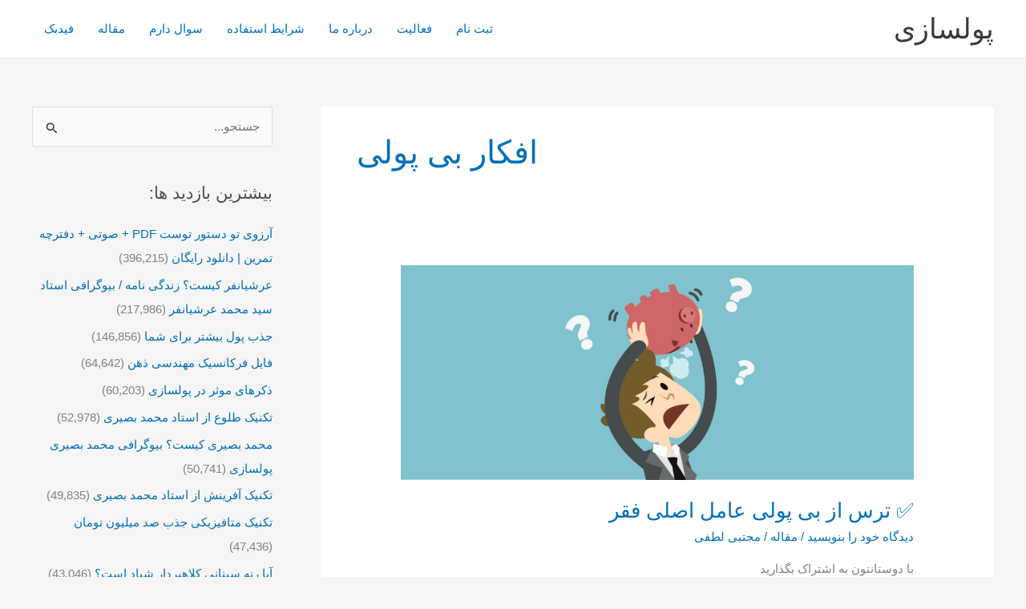

--- FILE ---
content_type: text/html; charset=UTF-8
request_url: https://www.polsazi.com/tag/%D8%A7%D9%81%DA%A9%D8%A7%D8%B1-%D8%A8%DB%8C-%D9%BE%D9%88%D9%84%DB%8C/
body_size: 26860
content:
<!DOCTYPE html>
<html dir="rtl" lang="fa-IR">
<head>
<meta charset="UTF-8">
<meta name="viewport" content="width=device-width, initial-scale=1">
	<link rel="profile" href="https://gmpg.org/xfn/11"> 
	<meta name='robots' content='index, follow, max-image-preview:large, max-snippet:-1, max-video-preview:-1' />

	<!-- This site is optimized with the Yoast SEO plugin v25.8 - https://yoast.com/wordpress/plugins/seo/ -->
	<title>بایگانی‌های افکار بی پولی - پولسازی</title>
	<link rel="canonical" href="https://www.polsazi.com/tag/افکار-بی-پولی/" />
	<meta property="og:locale" content="fa_IR" />
	<meta property="og:type" content="article" />
	<meta property="og:title" content="بایگانی‌های افکار بی پولی - پولسازی" />
	<meta property="og:url" content="https://www.polsazi.com/tag/افکار-بی-پولی/" />
	<meta property="og:site_name" content="پولسازی" />
	<meta name="twitter:card" content="summary_large_image" />
	<script type="application/ld+json" class="yoast-schema-graph">{"@context":"https://schema.org","@graph":[{"@type":"CollectionPage","@id":"https://www.polsazi.com/tag/%d8%a7%d9%81%da%a9%d8%a7%d8%b1-%d8%a8%db%8c-%d9%be%d9%88%d9%84%db%8c/","url":"https://www.polsazi.com/tag/%d8%a7%d9%81%da%a9%d8%a7%d8%b1-%d8%a8%db%8c-%d9%be%d9%88%d9%84%db%8c/","name":"بایگانی‌های افکار بی پولی - پولسازی","isPartOf":{"@id":"https://www.polsazi.com/#website"},"primaryImageOfPage":{"@id":"https://www.polsazi.com/tag/%d8%a7%d9%81%da%a9%d8%a7%d8%b1-%d8%a8%db%8c-%d9%be%d9%88%d9%84%db%8c/#primaryimage"},"image":{"@id":"https://www.polsazi.com/tag/%d8%a7%d9%81%da%a9%d8%a7%d8%b1-%d8%a8%db%8c-%d9%be%d9%88%d9%84%db%8c/#primaryimage"},"thumbnailUrl":"https://www.polsazi.com/wp-content/uploads/2022/12/No-Money-scaled.jpg","breadcrumb":{"@id":"https://www.polsazi.com/tag/%d8%a7%d9%81%da%a9%d8%a7%d8%b1-%d8%a8%db%8c-%d9%be%d9%88%d9%84%db%8c/#breadcrumb"},"inLanguage":"fa-IR"},{"@type":"ImageObject","inLanguage":"fa-IR","@id":"https://www.polsazi.com/tag/%d8%a7%d9%81%da%a9%d8%a7%d8%b1-%d8%a8%db%8c-%d9%be%d9%88%d9%84%db%8c/#primaryimage","url":"https://www.polsazi.com/wp-content/uploads/2022/12/No-Money-scaled.jpg","contentUrl":"https://www.polsazi.com/wp-content/uploads/2022/12/No-Money-scaled.jpg","width":2560,"height":1070},{"@type":"BreadcrumbList","@id":"https://www.polsazi.com/tag/%d8%a7%d9%81%da%a9%d8%a7%d8%b1-%d8%a8%db%8c-%d9%be%d9%88%d9%84%db%8c/#breadcrumb","itemListElement":[{"@type":"ListItem","position":1,"name":"خانه","item":"https://www.polsazi.com/"},{"@type":"ListItem","position":2,"name":"افکار بی پولی"}]},{"@type":"WebSite","@id":"https://www.polsazi.com/#website","url":"https://www.polsazi.com/","name":"پولسازی","description":"گام های پولسازی در ایران","publisher":{"@id":"https://www.polsazi.com/#/schema/person/8a2d1f44ab75ab5e8b018659bc22fe54"},"potentialAction":[{"@type":"SearchAction","target":{"@type":"EntryPoint","urlTemplate":"https://www.polsazi.com/?s={search_term_string}"},"query-input":{"@type":"PropertyValueSpecification","valueRequired":true,"valueName":"search_term_string"}}],"inLanguage":"fa-IR"},{"@type":["Person","Organization"],"@id":"https://www.polsazi.com/#/schema/person/8a2d1f44ab75ab5e8b018659bc22fe54","name":"admin","image":{"@type":"ImageObject","inLanguage":"fa-IR","@id":"https://www.polsazi.com/#/schema/person/image/","url":"//www.gravatar.com/avatar/477b827f8ecd5864b8f0beb8175dae45?s=96&#038;r=g&#038;d=blank","contentUrl":"//www.gravatar.com/avatar/477b827f8ecd5864b8f0beb8175dae45?s=96&#038;r=g&#038;d=blank","caption":"admin"},"logo":{"@id":"https://www.polsazi.com/#/schema/person/image/"}}]}</script>
	<!-- / Yoast SEO plugin. -->


<link rel='dns-prefetch' href='//static.addtoany.com' />
<link rel="alternate" type="application/rss+xml" title="پولسازی &raquo; خوراک" href="https://www.polsazi.com/feed/" />
<link rel="alternate" type="application/rss+xml" title="پولسازی &raquo; خوراک دیدگاه‌ها" href="https://www.polsazi.com/comments/feed/" />
<link rel="alternate" type="application/rss+xml" title="پولسازی &raquo; افکار بی پولی خوراک برچسب" href="https://www.polsazi.com/tag/%d8%a7%d9%81%da%a9%d8%a7%d8%b1-%d8%a8%db%8c-%d9%be%d9%88%d9%84%db%8c/feed/" />
		<!-- This site uses the Google Analytics by MonsterInsights plugin v9.11.0 - Using Analytics tracking - https://www.monsterinsights.com/ -->
							<script src="//www.googletagmanager.com/gtag/js?id=G-9ZBQ824NWX"  data-cfasync="false" data-wpfc-render="false" async></script>
			<script data-cfasync="false" data-wpfc-render="false">
				var mi_version = '9.11.0';
				var mi_track_user = true;
				var mi_no_track_reason = '';
								var MonsterInsightsDefaultLocations = {"page_location":"https:\/\/www.polsazi.com\/tag\/%D8%A7%D9%81%DA%A9%D8%A7%D8%B1-%D8%A8%DB%8C-%D9%BE%D9%88%D9%84%DB%8C\/"};
								if ( typeof MonsterInsightsPrivacyGuardFilter === 'function' ) {
					var MonsterInsightsLocations = (typeof MonsterInsightsExcludeQuery === 'object') ? MonsterInsightsPrivacyGuardFilter( MonsterInsightsExcludeQuery ) : MonsterInsightsPrivacyGuardFilter( MonsterInsightsDefaultLocations );
				} else {
					var MonsterInsightsLocations = (typeof MonsterInsightsExcludeQuery === 'object') ? MonsterInsightsExcludeQuery : MonsterInsightsDefaultLocations;
				}

								var disableStrs = [
										'ga-disable-G-9ZBQ824NWX',
									];

				/* Function to detect opted out users */
				function __gtagTrackerIsOptedOut() {
					for (var index = 0; index < disableStrs.length; index++) {
						if (document.cookie.indexOf(disableStrs[index] + '=true') > -1) {
							return true;
						}
					}

					return false;
				}

				/* Disable tracking if the opt-out cookie exists. */
				if (__gtagTrackerIsOptedOut()) {
					for (var index = 0; index < disableStrs.length; index++) {
						window[disableStrs[index]] = true;
					}
				}

				/* Opt-out function */
				function __gtagTrackerOptout() {
					for (var index = 0; index < disableStrs.length; index++) {
						document.cookie = disableStrs[index] + '=true; expires=Thu, 31 Dec 2099 23:59:59 UTC; path=/';
						window[disableStrs[index]] = true;
					}
				}

				if ('undefined' === typeof gaOptout) {
					function gaOptout() {
						__gtagTrackerOptout();
					}
				}
								window.dataLayer = window.dataLayer || [];

				window.MonsterInsightsDualTracker = {
					helpers: {},
					trackers: {},
				};
				if (mi_track_user) {
					function __gtagDataLayer() {
						dataLayer.push(arguments);
					}

					function __gtagTracker(type, name, parameters) {
						if (!parameters) {
							parameters = {};
						}

						if (parameters.send_to) {
							__gtagDataLayer.apply(null, arguments);
							return;
						}

						if (type === 'event') {
														parameters.send_to = monsterinsights_frontend.v4_id;
							var hookName = name;
							if (typeof parameters['event_category'] !== 'undefined') {
								hookName = parameters['event_category'] + ':' + name;
							}

							if (typeof MonsterInsightsDualTracker.trackers[hookName] !== 'undefined') {
								MonsterInsightsDualTracker.trackers[hookName](parameters);
							} else {
								__gtagDataLayer('event', name, parameters);
							}
							
						} else {
							__gtagDataLayer.apply(null, arguments);
						}
					}

					__gtagTracker('js', new Date());
					__gtagTracker('set', {
						'developer_id.dZGIzZG': true,
											});
					if ( MonsterInsightsLocations.page_location ) {
						__gtagTracker('set', MonsterInsightsLocations);
					}
										__gtagTracker('config', 'G-9ZBQ824NWX', {"forceSSL":"true","link_attribution":"true"} );
										window.gtag = __gtagTracker;										(function () {
						/* https://developers.google.com/analytics/devguides/collection/analyticsjs/ */
						/* ga and __gaTracker compatibility shim. */
						var noopfn = function () {
							return null;
						};
						var newtracker = function () {
							return new Tracker();
						};
						var Tracker = function () {
							return null;
						};
						var p = Tracker.prototype;
						p.get = noopfn;
						p.set = noopfn;
						p.send = function () {
							var args = Array.prototype.slice.call(arguments);
							args.unshift('send');
							__gaTracker.apply(null, args);
						};
						var __gaTracker = function () {
							var len = arguments.length;
							if (len === 0) {
								return;
							}
							var f = arguments[len - 1];
							if (typeof f !== 'object' || f === null || typeof f.hitCallback !== 'function') {
								if ('send' === arguments[0]) {
									var hitConverted, hitObject = false, action;
									if ('event' === arguments[1]) {
										if ('undefined' !== typeof arguments[3]) {
											hitObject = {
												'eventAction': arguments[3],
												'eventCategory': arguments[2],
												'eventLabel': arguments[4],
												'value': arguments[5] ? arguments[5] : 1,
											}
										}
									}
									if ('pageview' === arguments[1]) {
										if ('undefined' !== typeof arguments[2]) {
											hitObject = {
												'eventAction': 'page_view',
												'page_path': arguments[2],
											}
										}
									}
									if (typeof arguments[2] === 'object') {
										hitObject = arguments[2];
									}
									if (typeof arguments[5] === 'object') {
										Object.assign(hitObject, arguments[5]);
									}
									if ('undefined' !== typeof arguments[1].hitType) {
										hitObject = arguments[1];
										if ('pageview' === hitObject.hitType) {
											hitObject.eventAction = 'page_view';
										}
									}
									if (hitObject) {
										action = 'timing' === arguments[1].hitType ? 'timing_complete' : hitObject.eventAction;
										hitConverted = mapArgs(hitObject);
										__gtagTracker('event', action, hitConverted);
									}
								}
								return;
							}

							function mapArgs(args) {
								var arg, hit = {};
								var gaMap = {
									'eventCategory': 'event_category',
									'eventAction': 'event_action',
									'eventLabel': 'event_label',
									'eventValue': 'event_value',
									'nonInteraction': 'non_interaction',
									'timingCategory': 'event_category',
									'timingVar': 'name',
									'timingValue': 'value',
									'timingLabel': 'event_label',
									'page': 'page_path',
									'location': 'page_location',
									'title': 'page_title',
									'referrer' : 'page_referrer',
								};
								for (arg in args) {
																		if (!(!args.hasOwnProperty(arg) || !gaMap.hasOwnProperty(arg))) {
										hit[gaMap[arg]] = args[arg];
									} else {
										hit[arg] = args[arg];
									}
								}
								return hit;
							}

							try {
								f.hitCallback();
							} catch (ex) {
							}
						};
						__gaTracker.create = newtracker;
						__gaTracker.getByName = newtracker;
						__gaTracker.getAll = function () {
							return [];
						};
						__gaTracker.remove = noopfn;
						__gaTracker.loaded = true;
						window['__gaTracker'] = __gaTracker;
					})();
									} else {
										console.log("");
					(function () {
						function __gtagTracker() {
							return null;
						}

						window['__gtagTracker'] = __gtagTracker;
						window['gtag'] = __gtagTracker;
					})();
									}
			</script>
							<!-- / Google Analytics by MonsterInsights -->
		<style id='wp-img-auto-sizes-contain-inline-css'>
img:is([sizes=auto i],[sizes^="auto," i]){contain-intrinsic-size:3000px 1500px}
/*# sourceURL=wp-img-auto-sizes-contain-inline-css */
</style>
<link rel='stylesheet' id='dashicons-css' href='https://www.polsazi.com/wp-includes/css/dashicons.min.css?ver=6.9' media='all' />
<link rel='stylesheet' id='post-views-counter-frontend-css' href='https://www.polsazi.com/wp-content/plugins/post-views-counter/css/frontend.min.css?ver=1.5.5' media='all' />
<link rel='stylesheet' id='astra-theme-css-rtl-css' href='https://www.polsazi.com/wp-content/themes/astra/assets/css/minified/main.min-rtl.css?ver=4.11.10' media='all' />
<style id='astra-theme-css-inline-css'>
.ast-no-sidebar .entry-content .alignfull {margin-left: calc( -50vw + 50%);margin-right: calc( -50vw + 50%);max-width: 100vw;width: 100vw;}.ast-no-sidebar .entry-content .alignwide {margin-left: calc(-41vw + 50%);margin-right: calc(-41vw + 50%);max-width: unset;width: unset;}.ast-no-sidebar .entry-content .alignfull .alignfull,.ast-no-sidebar .entry-content .alignfull .alignwide,.ast-no-sidebar .entry-content .alignwide .alignfull,.ast-no-sidebar .entry-content .alignwide .alignwide,.ast-no-sidebar .entry-content .wp-block-column .alignfull,.ast-no-sidebar .entry-content .wp-block-column .alignwide{width: 100%;margin-left: auto;margin-right: auto;}.wp-block-gallery,.blocks-gallery-grid {margin: 0;}.wp-block-separator {max-width: 100px;}.wp-block-separator.is-style-wide,.wp-block-separator.is-style-dots {max-width: none;}.entry-content .has-2-columns .wp-block-column:first-child {padding-right: 10px;}.entry-content .has-2-columns .wp-block-column:last-child {padding-left: 10px;}@media (max-width: 782px) {.entry-content .wp-block-columns .wp-block-column {flex-basis: 100%;}.entry-content .has-2-columns .wp-block-column:first-child {padding-right: 0;}.entry-content .has-2-columns .wp-block-column:last-child {padding-left: 0;}}body .entry-content .wp-block-latest-posts {margin-left: 0;}body .entry-content .wp-block-latest-posts li {list-style: none;}.ast-no-sidebar .ast-container .entry-content .wp-block-latest-posts {margin-left: 0;}.ast-header-break-point .entry-content .alignwide {margin-left: auto;margin-right: auto;}.entry-content .blocks-gallery-item img {margin-bottom: auto;}.wp-block-pullquote {border-top: 4px solid #555d66;border-bottom: 4px solid #555d66;color: #40464d;}:root{--ast-post-nav-space:0;--ast-container-default-xlg-padding:6.67em;--ast-container-default-lg-padding:5.67em;--ast-container-default-slg-padding:4.34em;--ast-container-default-md-padding:3.34em;--ast-container-default-sm-padding:6.67em;--ast-container-default-xs-padding:2.4em;--ast-container-default-xxs-padding:1.4em;--ast-code-block-background:#EEEEEE;--ast-comment-inputs-background:#FAFAFA;--ast-normal-container-width:1200px;--ast-narrow-container-width:750px;--ast-blog-title-font-weight:normal;--ast-blog-meta-weight:inherit;--ast-global-color-primary:var(--ast-global-color-5);--ast-global-color-secondary:var(--ast-global-color-4);--ast-global-color-alternate-background:var(--ast-global-color-7);--ast-global-color-subtle-background:var(--ast-global-color-6);--ast-bg-style-guide:#F8FAFC;--ast-shadow-style-guide:0px 0px 4px 0 #00000057;--ast-global-dark-bg-style:#fff;--ast-global-dark-lfs:#fbfbfb;--ast-widget-bg-color:#fafafa;--ast-wc-container-head-bg-color:#fbfbfb;--ast-title-layout-bg:#eeeeee;--ast-search-border-color:#e7e7e7;--ast-lifter-hover-bg:#e6e6e6;--ast-gallery-block-color:#000;--srfm-color-input-label:var(--ast-global-color-2);}html{font-size:93.75%;}a,.page-title{color:var(--ast-global-color-0);}a:hover,a:focus{color:var(--ast-global-color-1);}body,button,input,select,textarea,.ast-button,.ast-custom-button{font-family:-apple-system,BlinkMacSystemFont,Segoe UI,Roboto,Oxygen-Sans,Ubuntu,Cantarell,Helvetica Neue,sans-serif;font-weight:inherit;font-size:15px;font-size:1rem;line-height:var(--ast-body-line-height,1.65em);}blockquote{color:var(--ast-global-color-3);}.ast-site-identity .site-title a{color:var(--ast-global-color-2);}.site-title{font-size:35px;font-size:2.3333333333333rem;display:block;}.site-header .site-description{font-size:15px;font-size:1rem;display:none;}.entry-title{font-size:26px;font-size:1.7333333333333rem;}.archive .ast-article-post .ast-article-inner,.blog .ast-article-post .ast-article-inner,.archive .ast-article-post .ast-article-inner:hover,.blog .ast-article-post .ast-article-inner:hover{overflow:hidden;}h1,.entry-content :where(h1){font-size:40px;font-size:2.6666666666667rem;line-height:1.4em;}h2,.entry-content :where(h2){font-size:32px;font-size:2.1333333333333rem;line-height:1.3em;}h3,.entry-content :where(h3){font-size:26px;font-size:1.7333333333333rem;line-height:1.3em;}h4,.entry-content :where(h4){font-size:24px;font-size:1.6rem;line-height:1.2em;}h5,.entry-content :where(h5){font-size:20px;font-size:1.3333333333333rem;line-height:1.2em;}h6,.entry-content :where(h6){font-size:16px;font-size:1.0666666666667rem;line-height:1.25em;}::selection{background-color:var(--ast-global-color-0);color:#ffffff;}body,h1,h2,h3,h4,h5,h6,.entry-title a,.entry-content :where(h1,h2,h3,h4,h5,h6){color:var(--ast-global-color-3);}.tagcloud a:hover,.tagcloud a:focus,.tagcloud a.current-item{color:#ffffff;border-color:var(--ast-global-color-0);background-color:var(--ast-global-color-0);}input:focus,input[type="text"]:focus,input[type="email"]:focus,input[type="url"]:focus,input[type="password"]:focus,input[type="reset"]:focus,input[type="search"]:focus,textarea:focus{border-color:var(--ast-global-color-0);}input[type="radio"]:checked,input[type=reset],input[type="checkbox"]:checked,input[type="checkbox"]:hover:checked,input[type="checkbox"]:focus:checked,input[type=range]::-webkit-slider-thumb{border-color:var(--ast-global-color-0);background-color:var(--ast-global-color-0);box-shadow:none;}.site-footer a:hover + .post-count,.site-footer a:focus + .post-count{background:var(--ast-global-color-0);border-color:var(--ast-global-color-0);}.single .nav-links .nav-previous,.single .nav-links .nav-next{color:var(--ast-global-color-0);}.entry-meta,.entry-meta *{line-height:1.45;color:var(--ast-global-color-0);}.entry-meta a:not(.ast-button):hover,.entry-meta a:not(.ast-button):hover *,.entry-meta a:not(.ast-button):focus,.entry-meta a:not(.ast-button):focus *,.page-links > .page-link,.page-links .page-link:hover,.post-navigation a:hover{color:var(--ast-global-color-1);}#cat option,.secondary .calendar_wrap thead a,.secondary .calendar_wrap thead a:visited{color:var(--ast-global-color-0);}.secondary .calendar_wrap #today,.ast-progress-val span{background:var(--ast-global-color-0);}.secondary a:hover + .post-count,.secondary a:focus + .post-count{background:var(--ast-global-color-0);border-color:var(--ast-global-color-0);}.calendar_wrap #today > a{color:#ffffff;}.page-links .page-link,.single .post-navigation a{color:var(--ast-global-color-0);}.ast-search-menu-icon .search-form button.search-submit{padding:0 4px;}.ast-search-menu-icon form.search-form{padding-right:0;}.ast-search-menu-icon.slide-search input.search-field{width:0;}.ast-header-search .ast-search-menu-icon.ast-dropdown-active .search-form,.ast-header-search .ast-search-menu-icon.ast-dropdown-active .search-field:focus{transition:all 0.2s;}.search-form input.search-field:focus{outline:none;}.widget-title,.widget .wp-block-heading{font-size:21px;font-size:1.4rem;color:var(--ast-global-color-3);}#secondary,#secondary button,#secondary input,#secondary select,#secondary textarea{font-size:15px;font-size:1rem;}.ast-search-menu-icon.slide-search a:focus-visible:focus-visible,.astra-search-icon:focus-visible,#close:focus-visible,a:focus-visible,.ast-menu-toggle:focus-visible,.site .skip-link:focus-visible,.wp-block-loginout input:focus-visible,.wp-block-search.wp-block-search__button-inside .wp-block-search__inside-wrapper,.ast-header-navigation-arrow:focus-visible,.ast-orders-table__row .ast-orders-table__cell:focus-visible,a#ast-apply-coupon:focus-visible,#ast-apply-coupon:focus-visible,#close:focus-visible,.button.search-submit:focus-visible,#search_submit:focus,.normal-search:focus-visible,.ast-header-account-wrap:focus-visible,.astra-cart-drawer-close:focus,.ast-single-variation:focus,.ast-button:focus{outline-style:dotted;outline-color:inherit;outline-width:thin;}input:focus,input[type="text"]:focus,input[type="email"]:focus,input[type="url"]:focus,input[type="password"]:focus,input[type="reset"]:focus,input[type="search"]:focus,input[type="number"]:focus,textarea:focus,.wp-block-search__input:focus,[data-section="section-header-mobile-trigger"] .ast-button-wrap .ast-mobile-menu-trigger-minimal:focus,.ast-mobile-popup-drawer.active .menu-toggle-close:focus,#ast-scroll-top:focus,#coupon_code:focus,#ast-coupon-code:focus{border-style:dotted;border-color:inherit;border-width:thin;}input{outline:none;}.ast-logo-title-inline .site-logo-img{padding-right:1em;}body .ast-oembed-container *{position:absolute;top:0;width:100%;height:100%;right:0;}body .wp-block-embed-pocket-casts .ast-oembed-container *{position:unset;}.ast-single-post-featured-section + article {margin-top: 2em;}.site-content .ast-single-post-featured-section img {width: 100%;overflow: hidden;object-fit: cover;}.site > .ast-single-related-posts-container {margin-top: 0;}@media (min-width: 922px) {.ast-desktop .ast-container--narrow {max-width: var(--ast-narrow-container-width);margin: 0 auto;}}#secondary {margin: 4em 0 2.5em;word-break: break-word;line-height: 2;}#secondary li {margin-bottom: 0.25em;}#secondary li:last-child {margin-bottom: 0;}@media (max-width: 768px) {.js_active .ast-plain-container.ast-single-post #secondary {margin-top: 1.5em;}}.ast-separate-container.ast-two-container #secondary .widget {background-color: #fff;padding: 2em;margin-bottom: 2em;}@media (min-width: 993px) {.ast-left-sidebar #secondary {padding-left: 60px;}.ast-right-sidebar #secondary {padding-right: 60px;}}@media (max-width: 993px) {.ast-right-sidebar #secondary {padding-right: 30px;}.ast-left-sidebar #secondary {padding-left: 30px;}}@media (max-width:921.9px){#ast-desktop-header{display:none;}}@media (min-width:922px){#ast-mobile-header{display:none;}}.wp-block-buttons.aligncenter{justify-content:center;}@media (min-width:1200px){.ast-separate-container.ast-right-sidebar .entry-content .wp-block-image.alignfull,.ast-separate-container.ast-left-sidebar .entry-content .wp-block-image.alignfull,.ast-separate-container.ast-right-sidebar .entry-content .wp-block-cover.alignfull,.ast-separate-container.ast-left-sidebar .entry-content .wp-block-cover.alignfull{margin-left:-6.67em;margin-right:-6.67em;max-width:unset;width:unset;}.ast-separate-container.ast-right-sidebar .entry-content .wp-block-image.alignwide,.ast-separate-container.ast-left-sidebar .entry-content .wp-block-image.alignwide,.ast-separate-container.ast-right-sidebar .entry-content .wp-block-cover.alignwide,.ast-separate-container.ast-left-sidebar .entry-content .wp-block-cover.alignwide{margin-left:-20px;margin-right:-20px;max-width:unset;width:unset;}}@media (min-width:1200px){.wp-block-group .has-background{padding:20px;}}@media (min-width:1200px){.ast-separate-container.ast-right-sidebar .entry-content .wp-block-group.alignwide,.ast-separate-container.ast-left-sidebar .entry-content .wp-block-group.alignwide,.ast-separate-container.ast-right-sidebar .entry-content .wp-block-cover.alignwide,.ast-separate-container.ast-left-sidebar .entry-content .wp-block-cover.alignwide{margin-left:-20px;margin-right:-20px;padding-left:20px;padding-right:20px;}.ast-separate-container.ast-right-sidebar .entry-content .wp-block-group.alignfull,.ast-separate-container.ast-left-sidebar .entry-content .wp-block-group.alignfull,.ast-separate-container.ast-right-sidebar .entry-content .wp-block-cover.alignfull,.ast-separate-container.ast-left-sidebar .entry-content .wp-block-cover.alignfull{margin-left:-6.67em;margin-right:-6.67em;padding-left:6.67em;padding-right:6.67em;}}@media (min-width:1200px){.wp-block-cover-image.alignwide .wp-block-cover__inner-container,.wp-block-cover.alignwide .wp-block-cover__inner-container,.wp-block-cover-image.alignfull .wp-block-cover__inner-container,.wp-block-cover.alignfull .wp-block-cover__inner-container{width:100%;}}.wp-block-columns{margin-bottom:unset;}.wp-block-image.size-full{margin:2rem 0;}.wp-block-separator.has-background{padding:0;}.wp-block-gallery{margin-bottom:1.6em;}.wp-block-group{padding-top:4em;padding-bottom:4em;}.wp-block-group__inner-container .wp-block-columns:last-child,.wp-block-group__inner-container :last-child,.wp-block-table table{margin-bottom:0;}.blocks-gallery-grid{width:100%;}.wp-block-navigation-link__content{padding:5px 0;}.wp-block-group .wp-block-group .has-text-align-center,.wp-block-group .wp-block-column .has-text-align-center{max-width:100%;}.has-text-align-center{margin:0 auto;}@media (min-width:1200px){.wp-block-cover__inner-container,.alignwide .wp-block-group__inner-container,.alignfull .wp-block-group__inner-container{max-width:1200px;margin:0 auto;}.wp-block-group.alignnone,.wp-block-group.aligncenter,.wp-block-group.alignleft,.wp-block-group.alignright,.wp-block-group.alignwide,.wp-block-columns.alignwide{margin:2rem 0 1rem 0;}}@media (max-width:1200px){.wp-block-group{padding:3em;}.wp-block-group .wp-block-group{padding:1.5em;}.wp-block-columns,.wp-block-column{margin:1rem 0;}}@media (min-width:921px){.wp-block-columns .wp-block-group{padding:2em;}}@media (max-width:544px){.wp-block-cover-image .wp-block-cover__inner-container,.wp-block-cover .wp-block-cover__inner-container{width:unset;}.wp-block-cover,.wp-block-cover-image{padding:2em 0;}.wp-block-group,.wp-block-cover{padding:2em;}.wp-block-media-text__media img,.wp-block-media-text__media video{width:unset;max-width:100%;}.wp-block-media-text.has-background .wp-block-media-text__content{padding:1em;}}.wp-block-image.aligncenter{margin-left:auto;margin-right:auto;}.wp-block-table.aligncenter{margin-left:auto;margin-right:auto;}@media (min-width:544px){.entry-content .wp-block-media-text.has-media-on-the-right .wp-block-media-text__content{padding:0 8% 0 0;}.entry-content .wp-block-media-text .wp-block-media-text__content{padding:0 0 0 8%;}.ast-plain-container .site-content .entry-content .has-custom-content-position.is-position-bottom-left > *,.ast-plain-container .site-content .entry-content .has-custom-content-position.is-position-bottom-right > *,.ast-plain-container .site-content .entry-content .has-custom-content-position.is-position-top-left > *,.ast-plain-container .site-content .entry-content .has-custom-content-position.is-position-top-right > *,.ast-plain-container .site-content .entry-content .has-custom-content-position.is-position-center-right > *,.ast-plain-container .site-content .entry-content .has-custom-content-position.is-position-center-left > *{margin:0;}}@media (max-width:544px){.entry-content .wp-block-media-text .wp-block-media-text__content{padding:8% 0;}.wp-block-media-text .wp-block-media-text__media img{width:auto;max-width:100%;}}.wp-block-button.is-style-outline .wp-block-button__link{border-color:var(--ast-global-color-0);border-top-width:2px;border-right-width:2px;border-bottom-width:2px;border-left-width:2px;}div.wp-block-button.is-style-outline > .wp-block-button__link:not(.has-text-color),div.wp-block-button.wp-block-button__link.is-style-outline:not(.has-text-color){color:var(--ast-global-color-0);}.wp-block-button.is-style-outline .wp-block-button__link:hover,.wp-block-buttons .wp-block-button.is-style-outline .wp-block-button__link:focus,.wp-block-buttons .wp-block-button.is-style-outline > .wp-block-button__link:not(.has-text-color):hover,.wp-block-buttons .wp-block-button.wp-block-button__link.is-style-outline:not(.has-text-color):hover{color:#ffffff;background-color:var(--ast-global-color-1);border-color:var(--ast-global-color-1);}.post-page-numbers.current .page-link,.ast-pagination .page-numbers.current{color:#ffffff;border-color:var(--ast-global-color-0);background-color:var(--ast-global-color-0);}@media (max-width:921px){.wp-block-button.is-style-outline .wp-block-button__link{padding-top:calc(15px - 2px);padding-right:calc(30px - 2px);padding-bottom:calc(15px - 2px);padding-left:calc(30px - 2px);}}@media (max-width:544px){.wp-block-button.is-style-outline .wp-block-button__link{padding-top:calc(15px - 2px);padding-right:calc(30px - 2px);padding-bottom:calc(15px - 2px);padding-left:calc(30px - 2px);}}@media (min-width:544px){.entry-content > .alignleft{margin-left:20px;}.entry-content > .alignright{margin-right:20px;}.wp-block-group.has-background{padding:20px;}}.wp-block-buttons .wp-block-button.is-style-outline .wp-block-button__link.wp-element-button,.ast-outline-button,.wp-block-uagb-buttons-child .uagb-buttons-repeater.ast-outline-button{border-color:var(--ast-global-color-0);border-top-width:2px;border-right-width:2px;border-bottom-width:2px;border-left-width:2px;font-family:inherit;font-weight:inherit;line-height:1em;}.wp-block-buttons .wp-block-button.is-style-outline > .wp-block-button__link:not(.has-text-color),.wp-block-buttons .wp-block-button.wp-block-button__link.is-style-outline:not(.has-text-color),.ast-outline-button{color:var(--ast-global-color-0);}.wp-block-button.is-style-outline .wp-block-button__link:hover,.wp-block-buttons .wp-block-button.is-style-outline .wp-block-button__link:focus,.wp-block-buttons .wp-block-button.is-style-outline > .wp-block-button__link:not(.has-text-color):hover,.wp-block-buttons .wp-block-button.wp-block-button__link.is-style-outline:not(.has-text-color):hover,.ast-outline-button:hover,.ast-outline-button:focus,.wp-block-uagb-buttons-child .uagb-buttons-repeater.ast-outline-button:hover,.wp-block-uagb-buttons-child .uagb-buttons-repeater.ast-outline-button:focus{color:#ffffff;background-color:var(--ast-global-color-1);border-color:var(--ast-global-color-1);}.wp-block-button .wp-block-button__link.wp-element-button.is-style-outline:not(.has-background),.wp-block-button.is-style-outline>.wp-block-button__link.wp-element-button:not(.has-background),.ast-outline-button{background-color:transparent;}.entry-content[data-ast-blocks-layout] > figure{margin-bottom:1em;}@media (max-width:921px){.ast-separate-container #primary,.ast-separate-container #secondary{padding:1.5em 0;}#primary,#secondary{padding:1.5em 0;margin:0;}.ast-left-sidebar #content > .ast-container{display:flex;flex-direction:column-reverse;width:100%;}.ast-separate-container .ast-article-post,.ast-separate-container .ast-article-single{padding:1.5em 2.14em;}.ast-author-box img.avatar{margin:20px 0 0 0;}}@media (max-width:921px){#secondary.secondary{padding-top:0;}.ast-separate-container.ast-right-sidebar #secondary{padding-left:1em;padding-right:1em;}.ast-separate-container.ast-two-container #secondary{padding-left:0;padding-right:0;}.ast-page-builder-template .entry-header #secondary,.ast-page-builder-template #secondary{margin-top:1.5em;}}@media (max-width:921px){.ast-right-sidebar #primary{padding-left:0;}.ast-page-builder-template.ast-left-sidebar #secondary,ast-page-builder-template.ast-right-sidebar #secondary{padding-left:20px;padding-right:20px;}.ast-right-sidebar #secondary,.ast-left-sidebar #primary{padding-right:0;}.ast-left-sidebar #secondary{padding-left:0;}}@media (min-width:922px){.ast-separate-container.ast-right-sidebar #primary,.ast-separate-container.ast-left-sidebar #primary{border:0;}.search-no-results.ast-separate-container #primary{margin-bottom:4em;}}@media (min-width:922px){.ast-right-sidebar #primary{border-left:1px solid var(--ast-border-color);}.ast-right-sidebar #secondary{border-right:1px solid var(--ast-border-color);margin-right:-1px;}.ast-left-sidebar #primary{border-right:1px solid var(--ast-border-color);}.ast-left-sidebar #secondary{border-left:1px solid var(--ast-border-color);margin-left:-1px;}.ast-separate-container.ast-two-container.ast-right-sidebar #secondary{padding-right:30px;padding-left:0;}.ast-separate-container.ast-two-container.ast-left-sidebar #secondary{padding-left:30px;padding-right:0;}.ast-separate-container.ast-right-sidebar #secondary,.ast-separate-container.ast-left-sidebar #secondary{border:0;margin-left:auto;margin-right:auto;}.ast-separate-container.ast-two-container #secondary .widget:last-child{margin-bottom:0;}}.wp-block-button .wp-block-button__link{color:#ffffff;}.wp-block-button .wp-block-button__link:hover,.wp-block-button .wp-block-button__link:focus{color:#ffffff;background-color:var(--ast-global-color-1);border-color:var(--ast-global-color-1);}.wp-block-button .wp-block-button__link{border:none;background-color:var(--ast-global-color-0);color:#ffffff;font-family:inherit;font-weight:inherit;line-height:1em;padding:15px 30px;}.wp-block-button.is-style-outline .wp-block-button__link{border-style:solid;border-top-width:2px;border-right-width:2px;border-left-width:2px;border-bottom-width:2px;border-color:var(--ast-global-color-0);padding-top:calc(15px - 2px);padding-right:calc(30px - 2px);padding-bottom:calc(15px - 2px);padding-left:calc(30px - 2px);}@media (max-width:921px){.wp-block-button .wp-block-button__link{border:none;padding:15px 30px;}.wp-block-button.is-style-outline .wp-block-button__link{padding-top:calc(15px - 2px);padding-right:calc(30px - 2px);padding-bottom:calc(15px - 2px);padding-left:calc(30px - 2px);}}@media (max-width:544px){.wp-block-button .wp-block-button__link{border:none;padding:15px 30px;}.wp-block-button.is-style-outline .wp-block-button__link{padding-top:calc(15px - 2px);padding-right:calc(30px - 2px);padding-bottom:calc(15px - 2px);padding-left:calc(30px - 2px);}}.menu-toggle,button,.ast-button,.ast-custom-button,.button,input#submit,input[type="button"],input[type="submit"],input[type="reset"]{border-style:solid;border-top-width:0;border-right-width:0;border-left-width:0;border-bottom-width:0;color:#ffffff;border-color:var(--ast-global-color-0);background-color:var(--ast-global-color-0);padding-top:10px;padding-right:40px;padding-bottom:10px;padding-left:40px;font-family:inherit;font-weight:inherit;line-height:1em;}button:focus,.menu-toggle:hover,button:hover,.ast-button:hover,.ast-custom-button:hover .button:hover,.ast-custom-button:hover ,input[type=reset]:hover,input[type=reset]:focus,input#submit:hover,input#submit:focus,input[type="button"]:hover,input[type="button"]:focus,input[type="submit"]:hover,input[type="submit"]:focus{color:#ffffff;background-color:var(--ast-global-color-1);border-color:var(--ast-global-color-1);}@media (max-width:921px){.ast-mobile-header-stack .main-header-bar .ast-search-menu-icon{display:inline-block;}.ast-header-break-point.ast-header-custom-item-outside .ast-mobile-header-stack .main-header-bar .ast-search-icon{margin:0;}.ast-comment-avatar-wrap img{max-width:2.5em;}.ast-comment-meta{padding:0 1.8888em 1.3333em;}.ast-separate-container .ast-comment-list li.depth-1{padding:1.5em 2.14em;}.ast-separate-container .comment-respond{padding:2em 2.14em;}}@media (min-width:544px){.ast-container{max-width:100%;}}@media (max-width:544px){.ast-separate-container .ast-article-post,.ast-separate-container .ast-article-single,.ast-separate-container .comments-title,.ast-separate-container .ast-archive-description{padding:1.5em 1em;}.ast-separate-container #content .ast-container{padding-left:0.54em;padding-right:0.54em;}.ast-separate-container .ast-comment-list .bypostauthor{padding:.5em;}.ast-search-menu-icon.ast-dropdown-active .search-field{width:170px;}.ast-separate-container #secondary{padding-top:0;}.ast-separate-container.ast-two-container #secondary .widget{margin-bottom:1.5em;padding-left:1em;padding-right:1em;}} #ast-mobile-header .ast-site-header-cart-li a{pointer-events:none;}.ast-no-sidebar.ast-separate-container .entry-content .alignfull {margin-left: -6.67em;margin-right: -6.67em;width: auto;}@media (max-width: 1200px) {.ast-no-sidebar.ast-separate-container .entry-content .alignfull {margin-left: -2.4em;margin-right: -2.4em;}}@media (max-width: 768px) {.ast-no-sidebar.ast-separate-container .entry-content .alignfull {margin-left: -2.14em;margin-right: -2.14em;}}@media (max-width: 544px) {.ast-no-sidebar.ast-separate-container .entry-content .alignfull {margin-left: -1em;margin-right: -1em;}}.ast-no-sidebar.ast-separate-container .entry-content .alignwide {margin-left: -20px;margin-right: -20px;}.ast-no-sidebar.ast-separate-container .entry-content .wp-block-column .alignfull,.ast-no-sidebar.ast-separate-container .entry-content .wp-block-column .alignwide {margin-left: auto;margin-right: auto;width: 100%;}@media (max-width:921px){.site-title{display:block;}.site-header .site-description{display:none;}h1,.entry-content :where(h1){font-size:30px;}h2,.entry-content :where(h2){font-size:25px;}h3,.entry-content :where(h3){font-size:20px;}}@media (max-width:544px){.site-title{display:block;}.site-header .site-description{display:none;}h1,.entry-content :where(h1){font-size:30px;}h2,.entry-content :where(h2){font-size:25px;}h3,.entry-content :where(h3){font-size:20px;}}@media (max-width:921px){html{font-size:85.5%;}}@media (max-width:544px){html{font-size:85.5%;}}@media (min-width:922px){.ast-container{max-width:1240px;}}@media (min-width:922px){.site-content .ast-container{display:flex;}}@media (max-width:921px){.site-content .ast-container{flex-direction:column;}}.ast-blog-layout-classic-grid .ast-article-inner{box-shadow:0px 6px 15px -2px rgba(16,24,40,0.05);}.ast-separate-container .ast-blog-layout-classic-grid .ast-article-inner,.ast-plain-container .ast-blog-layout-classic-grid .ast-article-inner{height:100%;}.ast-blog-layout-6-grid .ast-blog-featured-section:before { content: ""; }.cat-links.badge a,.tags-links.badge a {padding: 4px 8px;border-radius: 3px;font-weight: 400;}.cat-links.underline a,.tags-links.underline a{text-decoration: underline;}@media (min-width:922px){.main-header-menu .sub-menu .menu-item.ast-left-align-sub-menu:hover > .sub-menu,.main-header-menu .sub-menu .menu-item.ast-left-align-sub-menu.focus > .sub-menu{margin-left:-0px;}}.site .comments-area{padding-bottom:3em;}blockquote {padding: 1.2em;}:root .has-ast-global-color-0-color{color:var(--ast-global-color-0);}:root .has-ast-global-color-0-background-color{background-color:var(--ast-global-color-0);}:root .wp-block-button .has-ast-global-color-0-color{color:var(--ast-global-color-0);}:root .wp-block-button .has-ast-global-color-0-background-color{background-color:var(--ast-global-color-0);}:root .has-ast-global-color-1-color{color:var(--ast-global-color-1);}:root .has-ast-global-color-1-background-color{background-color:var(--ast-global-color-1);}:root .wp-block-button .has-ast-global-color-1-color{color:var(--ast-global-color-1);}:root .wp-block-button .has-ast-global-color-1-background-color{background-color:var(--ast-global-color-1);}:root .has-ast-global-color-2-color{color:var(--ast-global-color-2);}:root .has-ast-global-color-2-background-color{background-color:var(--ast-global-color-2);}:root .wp-block-button .has-ast-global-color-2-color{color:var(--ast-global-color-2);}:root .wp-block-button .has-ast-global-color-2-background-color{background-color:var(--ast-global-color-2);}:root .has-ast-global-color-3-color{color:var(--ast-global-color-3);}:root .has-ast-global-color-3-background-color{background-color:var(--ast-global-color-3);}:root .wp-block-button .has-ast-global-color-3-color{color:var(--ast-global-color-3);}:root .wp-block-button .has-ast-global-color-3-background-color{background-color:var(--ast-global-color-3);}:root .has-ast-global-color-4-color{color:var(--ast-global-color-4);}:root .has-ast-global-color-4-background-color{background-color:var(--ast-global-color-4);}:root .wp-block-button .has-ast-global-color-4-color{color:var(--ast-global-color-4);}:root .wp-block-button .has-ast-global-color-4-background-color{background-color:var(--ast-global-color-4);}:root .has-ast-global-color-5-color{color:var(--ast-global-color-5);}:root .has-ast-global-color-5-background-color{background-color:var(--ast-global-color-5);}:root .wp-block-button .has-ast-global-color-5-color{color:var(--ast-global-color-5);}:root .wp-block-button .has-ast-global-color-5-background-color{background-color:var(--ast-global-color-5);}:root .has-ast-global-color-6-color{color:var(--ast-global-color-6);}:root .has-ast-global-color-6-background-color{background-color:var(--ast-global-color-6);}:root .wp-block-button .has-ast-global-color-6-color{color:var(--ast-global-color-6);}:root .wp-block-button .has-ast-global-color-6-background-color{background-color:var(--ast-global-color-6);}:root .has-ast-global-color-7-color{color:var(--ast-global-color-7);}:root .has-ast-global-color-7-background-color{background-color:var(--ast-global-color-7);}:root .wp-block-button .has-ast-global-color-7-color{color:var(--ast-global-color-7);}:root .wp-block-button .has-ast-global-color-7-background-color{background-color:var(--ast-global-color-7);}:root .has-ast-global-color-8-color{color:var(--ast-global-color-8);}:root .has-ast-global-color-8-background-color{background-color:var(--ast-global-color-8);}:root .wp-block-button .has-ast-global-color-8-color{color:var(--ast-global-color-8);}:root .wp-block-button .has-ast-global-color-8-background-color{background-color:var(--ast-global-color-8);}:root{--ast-global-color-0:#0170B9;--ast-global-color-1:#3a3a3a;--ast-global-color-2:#3a3a3a;--ast-global-color-3:#4B4F58;--ast-global-color-4:#F5F5F5;--ast-global-color-5:#FFFFFF;--ast-global-color-6:#E5E5E5;--ast-global-color-7:#424242;--ast-global-color-8:#000000;}:root {--ast-border-color : #dddddd;}.ast-archive-entry-banner {-js-display: flex;display: flex;flex-direction: column;justify-content: center;text-align: center;position: relative;background: var(--ast-title-layout-bg);}.ast-archive-entry-banner[data-banner-width-type="custom"] {margin: 0 auto;width: 100%;}.ast-archive-entry-banner[data-banner-layout="layout-1"] {background: inherit;padding: 20px 0;text-align: left;}body.archive .ast-archive-description{max-width:1200px;width:100%;text-align:left;padding-top:3em;padding-right:3em;padding-bottom:3em;padding-left:3em;}body.archive .ast-archive-description .ast-archive-title,body.archive .ast-archive-description .ast-archive-title *{font-size:40px;font-size:2.6666666666667rem;}body.archive .ast-archive-description > *:not(:last-child){margin-bottom:10px;}@media (max-width:921px){body.archive .ast-archive-description{text-align:left;}}@media (max-width:544px){body.archive .ast-archive-description{text-align:left;}}.ast-breadcrumbs .trail-browse,.ast-breadcrumbs .trail-items,.ast-breadcrumbs .trail-items li{display:inline-block;margin:0;padding:0;border:none;background:inherit;text-indent:0;text-decoration:none;}.ast-breadcrumbs .trail-browse{font-size:inherit;font-style:inherit;font-weight:inherit;color:inherit;}.ast-breadcrumbs .trail-items{list-style:none;}.trail-items li::after{padding:0 0.3em;content:"\00bb";}.trail-items li:last-of-type::after{display:none;}h1,h2,h3,h4,h5,h6,.entry-content :where(h1,h2,h3,h4,h5,h6){color:var(--ast-global-color-2);}@media (max-width:921px){.ast-builder-grid-row-container.ast-builder-grid-row-tablet-3-firstrow .ast-builder-grid-row > *:first-child,.ast-builder-grid-row-container.ast-builder-grid-row-tablet-3-lastrow .ast-builder-grid-row > *:last-child{grid-column:1 / -1;}}@media (max-width:544px){.ast-builder-grid-row-container.ast-builder-grid-row-mobile-3-firstrow .ast-builder-grid-row > *:first-child,.ast-builder-grid-row-container.ast-builder-grid-row-mobile-3-lastrow .ast-builder-grid-row > *:last-child{grid-column:1 / -1;}}.ast-builder-layout-element[data-section="title_tagline"]{display:flex;}@media (max-width:921px){.ast-header-break-point .ast-builder-layout-element[data-section="title_tagline"]{display:flex;}}@media (max-width:544px){.ast-header-break-point .ast-builder-layout-element[data-section="title_tagline"]{display:flex;}}.ast-builder-menu-1{font-family:inherit;font-weight:inherit;}.ast-builder-menu-1 .sub-menu,.ast-builder-menu-1 .inline-on-mobile .sub-menu{border-top-width:2px;border-bottom-width:0px;border-right-width:0px;border-left-width:0px;border-color:var(--ast-global-color-0);border-style:solid;}.ast-builder-menu-1 .sub-menu .sub-menu{top:-2px;}.ast-builder-menu-1 .main-header-menu > .menu-item > .sub-menu,.ast-builder-menu-1 .main-header-menu > .menu-item > .astra-full-megamenu-wrapper{margin-top:0px;}.ast-desktop .ast-builder-menu-1 .main-header-menu > .menu-item > .sub-menu:before,.ast-desktop .ast-builder-menu-1 .main-header-menu > .menu-item > .astra-full-megamenu-wrapper:before{height:calc( 0px + 2px + 5px );}.ast-desktop .ast-builder-menu-1 .menu-item .sub-menu .menu-link{border-style:none;}@media (max-width:921px){.ast-header-break-point .ast-builder-menu-1 .menu-item.menu-item-has-children > .ast-menu-toggle{top:0;}.ast-builder-menu-1 .inline-on-mobile .menu-item.menu-item-has-children > .ast-menu-toggle{left:-15px;}.ast-builder-menu-1 .menu-item-has-children > .menu-link:after{content:unset;}.ast-builder-menu-1 .main-header-menu > .menu-item > .sub-menu,.ast-builder-menu-1 .main-header-menu > .menu-item > .astra-full-megamenu-wrapper{margin-top:0;}}@media (max-width:544px){.ast-header-break-point .ast-builder-menu-1 .menu-item.menu-item-has-children > .ast-menu-toggle{top:0;}.ast-builder-menu-1 .main-header-menu > .menu-item > .sub-menu,.ast-builder-menu-1 .main-header-menu > .menu-item > .astra-full-megamenu-wrapper{margin-top:0;}}.ast-builder-menu-1{display:flex;}@media (max-width:921px){.ast-header-break-point .ast-builder-menu-1{display:flex;}}@media (max-width:544px){.ast-header-break-point .ast-builder-menu-1{display:flex;}}.site-primary-footer-wrap{padding-top:45px;padding-bottom:45px;}.site-primary-footer-wrap[data-section="section-primary-footer-builder"]{background-color:#f9f9f9;background-image:none;border-style:solid;border-width:0px;border-top-width:1px;border-top-color:var( --ast-global-color-subtle-background,--ast-global-color-7 );}.site-primary-footer-wrap[data-section="section-primary-footer-builder"] .ast-builder-grid-row{max-width:1200px;margin-left:auto;margin-right:auto;}.site-primary-footer-wrap[data-section="section-primary-footer-builder"] .ast-builder-grid-row,.site-primary-footer-wrap[data-section="section-primary-footer-builder"] .site-footer-section{align-items:flex-start;}.site-primary-footer-wrap[data-section="section-primary-footer-builder"].ast-footer-row-inline .site-footer-section{display:flex;margin-bottom:0;}.ast-builder-grid-row-3-equal .ast-builder-grid-row{grid-template-columns:repeat( 3,1fr );}@media (max-width:921px){.site-primary-footer-wrap[data-section="section-primary-footer-builder"].ast-footer-row-tablet-inline .site-footer-section{display:flex;margin-bottom:0;}.site-primary-footer-wrap[data-section="section-primary-footer-builder"].ast-footer-row-tablet-stack .site-footer-section{display:block;margin-bottom:10px;}.ast-builder-grid-row-container.ast-builder-grid-row-tablet-3-equal .ast-builder-grid-row{grid-template-columns:repeat( 3,1fr );}}@media (max-width:544px){.site-primary-footer-wrap[data-section="section-primary-footer-builder"].ast-footer-row-mobile-inline .site-footer-section{display:flex;margin-bottom:0;}.site-primary-footer-wrap[data-section="section-primary-footer-builder"].ast-footer-row-mobile-stack .site-footer-section{display:block;margin-bottom:10px;}.ast-builder-grid-row-container.ast-builder-grid-row-mobile-full .ast-builder-grid-row{grid-template-columns:1fr;}}.site-primary-footer-wrap[data-section="section-primary-footer-builder"]{display:grid;}@media (max-width:921px){.ast-header-break-point .site-primary-footer-wrap[data-section="section-primary-footer-builder"]{display:grid;}}@media (max-width:544px){.ast-header-break-point .site-primary-footer-wrap[data-section="section-primary-footer-builder"]{display:grid;}}.footer-widget-area[data-section="sidebar-widgets-footer-widget-1"].footer-widget-area-inner{text-align:right;}@media (max-width:921px){.footer-widget-area[data-section="sidebar-widgets-footer-widget-1"].footer-widget-area-inner{text-align:center;}}@media (max-width:544px){.footer-widget-area[data-section="sidebar-widgets-footer-widget-1"].footer-widget-area-inner{text-align:center;}}.footer-widget-area[data-section="sidebar-widgets-footer-widget-2"].footer-widget-area-inner{text-align:right;}@media (max-width:921px){.footer-widget-area[data-section="sidebar-widgets-footer-widget-2"].footer-widget-area-inner{text-align:center;}}@media (max-width:544px){.footer-widget-area[data-section="sidebar-widgets-footer-widget-2"].footer-widget-area-inner{text-align:center;}}.footer-widget-area[data-section="sidebar-widgets-footer-widget-3"].footer-widget-area-inner{text-align:right;}@media (max-width:921px){.footer-widget-area[data-section="sidebar-widgets-footer-widget-3"].footer-widget-area-inner{text-align:center;}}@media (max-width:544px){.footer-widget-area[data-section="sidebar-widgets-footer-widget-3"].footer-widget-area-inner{text-align:center;}}.footer-widget-area[data-section="sidebar-widgets-footer-widget-1"]{display:block;}@media (max-width:921px){.ast-header-break-point .footer-widget-area[data-section="sidebar-widgets-footer-widget-1"]{display:block;}}@media (max-width:544px){.ast-header-break-point .footer-widget-area[data-section="sidebar-widgets-footer-widget-1"]{display:block;}}.footer-widget-area[data-section="sidebar-widgets-footer-widget-2"]{display:block;}@media (max-width:921px){.ast-header-break-point .footer-widget-area[data-section="sidebar-widgets-footer-widget-2"]{display:block;}}@media (max-width:544px){.ast-header-break-point .footer-widget-area[data-section="sidebar-widgets-footer-widget-2"]{display:block;}}.footer-widget-area[data-section="sidebar-widgets-footer-widget-3"]{display:block;}@media (max-width:921px){.ast-header-break-point .footer-widget-area[data-section="sidebar-widgets-footer-widget-3"]{display:block;}}@media (max-width:544px){.ast-header-break-point .footer-widget-area[data-section="sidebar-widgets-footer-widget-3"]{display:block;}}.ast-header-break-point .main-header-bar{border-bottom-width:1px;}@media (min-width:922px){.main-header-bar{border-bottom-width:1px;}}@media (min-width:922px){#primary{width:70%;}#secondary{width:30%;}}.main-header-menu .menu-item, #astra-footer-menu .menu-item, .main-header-bar .ast-masthead-custom-menu-items{-js-display:flex;display:flex;-webkit-box-pack:center;-webkit-justify-content:center;-moz-box-pack:center;-ms-flex-pack:center;justify-content:center;-webkit-box-orient:vertical;-webkit-box-direction:normal;-webkit-flex-direction:column;-moz-box-orient:vertical;-moz-box-direction:normal;-ms-flex-direction:column;flex-direction:column;}.main-header-menu > .menu-item > .menu-link, #astra-footer-menu > .menu-item > .menu-link{height:100%;-webkit-box-align:center;-webkit-align-items:center;-moz-box-align:center;-ms-flex-align:center;align-items:center;-js-display:flex;display:flex;}.ast-header-break-point .main-navigation ul .menu-item .menu-link .icon-arrow:first-of-type svg{top:.2em;margin-top:0px;margin-right:0px;width:.65em;transform:translate(0, -2px) rotateZ(90deg);}.ast-mobile-popup-content .ast-submenu-expanded > .ast-menu-toggle{transform:rotateX(180deg);overflow-y:auto;}@media (min-width:922px){.ast-builder-menu .main-navigation > ul > li:last-child a{margin-left:0;}}.ast-separate-container .ast-article-inner{background-color:transparent;background-image:none;}.ast-separate-container .ast-article-post{background-color:var(--ast-global-color-5);}@media (max-width:921px){.ast-separate-container .ast-article-post{background-color:var(--ast-global-color-5);}}@media (max-width:544px){.ast-separate-container .ast-article-post{background-color:var(--ast-global-color-5);}}.ast-separate-container .ast-article-single:not(.ast-related-post), .ast-separate-container .error-404, .ast-separate-container .no-results, .single.ast-separate-container  .ast-author-meta, .ast-separate-container .related-posts-title-wrapper, .ast-separate-container .comments-count-wrapper, .ast-box-layout.ast-plain-container .site-content, .ast-padded-layout.ast-plain-container .site-content, .ast-separate-container .ast-archive-description, .ast-separate-container .comments-area .comment-respond, .ast-separate-container .comments-area .ast-comment-list li, .ast-separate-container .comments-area .comments-title{background-color:var(--ast-global-color-5);}@media (max-width:921px){.ast-separate-container .ast-article-single:not(.ast-related-post), .ast-separate-container .error-404, .ast-separate-container .no-results, .single.ast-separate-container  .ast-author-meta, .ast-separate-container .related-posts-title-wrapper, .ast-separate-container .comments-count-wrapper, .ast-box-layout.ast-plain-container .site-content, .ast-padded-layout.ast-plain-container .site-content, .ast-separate-container .ast-archive-description{background-color:var(--ast-global-color-5);}}@media (max-width:544px){.ast-separate-container .ast-article-single:not(.ast-related-post), .ast-separate-container .error-404, .ast-separate-container .no-results, .single.ast-separate-container  .ast-author-meta, .ast-separate-container .related-posts-title-wrapper, .ast-separate-container .comments-count-wrapper, .ast-box-layout.ast-plain-container .site-content, .ast-padded-layout.ast-plain-container .site-content, .ast-separate-container .ast-archive-description{background-color:var(--ast-global-color-5);}}.ast-separate-container.ast-two-container #secondary .widget{background-color:var(--ast-global-color-5);}@media (max-width:921px){.ast-separate-container.ast-two-container #secondary .widget{background-color:var(--ast-global-color-5);}}@media (max-width:544px){.ast-separate-container.ast-two-container #secondary .widget{background-color:var(--ast-global-color-5);}}.ast-mobile-header-content > *,.ast-desktop-header-content > * {padding: 10px 0;height: auto;}.ast-mobile-header-content > *:first-child,.ast-desktop-header-content > *:first-child {padding-top: 10px;}.ast-mobile-header-content > .ast-builder-menu,.ast-desktop-header-content > .ast-builder-menu {padding-top: 0;}.ast-mobile-header-content > *:last-child,.ast-desktop-header-content > *:last-child {padding-bottom: 0;}.ast-mobile-header-content .ast-search-menu-icon.ast-inline-search label,.ast-desktop-header-content .ast-search-menu-icon.ast-inline-search label {width: 100%;}.ast-desktop-header-content .main-header-bar-navigation .ast-submenu-expanded > .ast-menu-toggle::before {transform: rotateX(180deg);}#ast-desktop-header .ast-desktop-header-content,.ast-mobile-header-content .ast-search-icon,.ast-desktop-header-content .ast-search-icon,.ast-mobile-header-wrap .ast-mobile-header-content,.ast-main-header-nav-open.ast-popup-nav-open .ast-mobile-header-wrap .ast-mobile-header-content,.ast-main-header-nav-open.ast-popup-nav-open .ast-desktop-header-content {display: none;}.ast-main-header-nav-open.ast-header-break-point #ast-desktop-header .ast-desktop-header-content,.ast-main-header-nav-open.ast-header-break-point .ast-mobile-header-wrap .ast-mobile-header-content {display: block;}.ast-desktop .ast-desktop-header-content .astra-menu-animation-slide-up > .menu-item > .sub-menu,.ast-desktop .ast-desktop-header-content .astra-menu-animation-slide-up > .menu-item .menu-item > .sub-menu,.ast-desktop .ast-desktop-header-content .astra-menu-animation-slide-down > .menu-item > .sub-menu,.ast-desktop .ast-desktop-header-content .astra-menu-animation-slide-down > .menu-item .menu-item > .sub-menu,.ast-desktop .ast-desktop-header-content .astra-menu-animation-fade > .menu-item > .sub-menu,.ast-desktop .ast-desktop-header-content .astra-menu-animation-fade > .menu-item .menu-item > .sub-menu {opacity: 1;visibility: visible;}.ast-hfb-header.ast-default-menu-enable.ast-header-break-point .ast-mobile-header-wrap .ast-mobile-header-content .main-header-bar-navigation {width: unset;margin: unset;}.ast-mobile-header-content.content-align-flex-end .main-header-bar-navigation .menu-item-has-children > .ast-menu-toggle,.ast-desktop-header-content.content-align-flex-end .main-header-bar-navigation .menu-item-has-children > .ast-menu-toggle {right: calc( 20px - 0.907em);left: auto;}.ast-mobile-header-content .ast-search-menu-icon,.ast-mobile-header-content .ast-search-menu-icon.slide-search,.ast-desktop-header-content .ast-search-menu-icon,.ast-desktop-header-content .ast-search-menu-icon.slide-search {width: 100%;position: relative;display: block;left: auto;transform: none;}.ast-mobile-header-content .ast-search-menu-icon.slide-search .search-form,.ast-mobile-header-content .ast-search-menu-icon .search-form,.ast-desktop-header-content .ast-search-menu-icon.slide-search .search-form,.ast-desktop-header-content .ast-search-menu-icon .search-form {left: 0;visibility: visible;opacity: 1;position: relative;top: auto;transform: none;padding: 0;display: block;overflow: hidden;}.ast-mobile-header-content .ast-search-menu-icon.ast-inline-search .search-field,.ast-mobile-header-content .ast-search-menu-icon .search-field,.ast-desktop-header-content .ast-search-menu-icon.ast-inline-search .search-field,.ast-desktop-header-content .ast-search-menu-icon .search-field {width: 100%;padding-left: 5.5em;}.ast-mobile-header-content .ast-search-menu-icon .search-submit,.ast-desktop-header-content .ast-search-menu-icon .search-submit {display: block;position: absolute;height: 100%;top: 0;left: 0;padding: 0 1em;border-radius: 0;}.ast-hfb-header.ast-default-menu-enable.ast-header-break-point .ast-mobile-header-wrap .ast-mobile-header-content .main-header-bar-navigation ul .sub-menu .menu-link {padding-right: 30px;}.ast-hfb-header.ast-default-menu-enable.ast-header-break-point .ast-mobile-header-wrap .ast-mobile-header-content .main-header-bar-navigation .sub-menu .menu-item .menu-item .menu-link {padding-right: 40px;}.ast-mobile-popup-drawer.active .ast-mobile-popup-inner{background-color:#ffffff;;}.ast-mobile-header-wrap .ast-mobile-header-content, .ast-desktop-header-content{background-color:#ffffff;;}.ast-mobile-popup-content > *, .ast-mobile-header-content > *, .ast-desktop-popup-content > *, .ast-desktop-header-content > *{padding-top:0px;padding-bottom:0px;}.content-align-flex-start .ast-builder-layout-element{justify-content:flex-start;}.content-align-flex-start .main-header-menu{text-align:right;}.rtl #ast-mobile-popup-wrapper #ast-mobile-popup{pointer-events:none;}.rtl #ast-mobile-popup-wrapper #ast-mobile-popup.active{pointer-events:unset;}.ast-mobile-popup-drawer.active .menu-toggle-close{color:#3a3a3a;}.ast-mobile-header-wrap .ast-primary-header-bar,.ast-primary-header-bar .site-primary-header-wrap{min-height:70px;}.ast-desktop .ast-primary-header-bar .main-header-menu > .menu-item{line-height:70px;}.ast-header-break-point #masthead .ast-mobile-header-wrap .ast-primary-header-bar,.ast-header-break-point #masthead .ast-mobile-header-wrap .ast-below-header-bar,.ast-header-break-point #masthead .ast-mobile-header-wrap .ast-above-header-bar{padding-left:20px;padding-right:20px;}.ast-header-break-point .ast-primary-header-bar{border-bottom-width:1px;border-bottom-color:var( --ast-global-color-subtle-background,--ast-global-color-7 );border-bottom-style:solid;}@media (min-width:922px){.ast-primary-header-bar{border-bottom-width:1px;border-bottom-color:var( --ast-global-color-subtle-background,--ast-global-color-7 );border-bottom-style:solid;}}.ast-primary-header-bar{background-color:var( --ast-global-color-primary,--ast-global-color-4 );}.ast-primary-header-bar{display:block;}@media (max-width:921px){.ast-header-break-point .ast-primary-header-bar{display:grid;}}@media (max-width:544px){.ast-header-break-point .ast-primary-header-bar{display:grid;}}[data-section="section-header-mobile-trigger"] .ast-button-wrap .ast-mobile-menu-trigger-minimal{color:var(--ast-global-color-0);border:none;background:transparent;}[data-section="section-header-mobile-trigger"] .ast-button-wrap .mobile-menu-toggle-icon .ast-mobile-svg{width:20px;height:20px;fill:var(--ast-global-color-0);}[data-section="section-header-mobile-trigger"] .ast-button-wrap .mobile-menu-wrap .mobile-menu{color:var(--ast-global-color-0);}.ast-builder-menu-mobile .main-navigation .menu-item.menu-item-has-children > .ast-menu-toggle{top:0;}.ast-builder-menu-mobile .main-navigation .menu-item-has-children > .menu-link:after{content:unset;}.ast-hfb-header .ast-builder-menu-mobile .main-header-menu, .ast-hfb-header .ast-builder-menu-mobile .main-navigation .menu-item .menu-link, .ast-hfb-header .ast-builder-menu-mobile .main-navigation .menu-item .sub-menu .menu-link{border-style:none;}.ast-builder-menu-mobile .main-navigation .menu-item.menu-item-has-children > .ast-menu-toggle{top:0;}@media (max-width:921px){.ast-builder-menu-mobile .main-navigation .menu-item.menu-item-has-children > .ast-menu-toggle{top:0;}.ast-builder-menu-mobile .main-navigation .menu-item-has-children > .menu-link:after{content:unset;}}@media (max-width:544px){.ast-builder-menu-mobile .main-navigation .menu-item.menu-item-has-children > .ast-menu-toggle{top:0;}}.ast-builder-menu-mobile .main-navigation{display:block;}@media (max-width:921px){.ast-header-break-point .ast-builder-menu-mobile .main-navigation{display:block;}}@media (max-width:544px){.ast-header-break-point .ast-builder-menu-mobile .main-navigation{display:block;}}
/*# sourceURL=astra-theme-css-inline-css */
</style>
<link rel='stylesheet' id='astra-site-origin-rtl-css' href='https://www.polsazi.com/wp-content/themes/astra/assets/css/minified/compatibility/site-origin.min-rtl.css?ver=4.11.10' media='all' />
<style id='wp-emoji-styles-inline-css'>

	img.wp-smiley, img.emoji {
		display: inline !important;
		border: none !important;
		box-shadow: none !important;
		height: 1em !important;
		width: 1em !important;
		margin: 0 0.07em !important;
		vertical-align: -0.1em !important;
		background: none !important;
		padding: 0 !important;
	}
/*# sourceURL=wp-emoji-styles-inline-css */
</style>
<style id='wp-block-library-inline-css'>
:root{--wp-block-synced-color:#7a00df;--wp-block-synced-color--rgb:122,0,223;--wp-bound-block-color:var(--wp-block-synced-color);--wp-editor-canvas-background:#ddd;--wp-admin-theme-color:#007cba;--wp-admin-theme-color--rgb:0,124,186;--wp-admin-theme-color-darker-10:#006ba1;--wp-admin-theme-color-darker-10--rgb:0,107,160.5;--wp-admin-theme-color-darker-20:#005a87;--wp-admin-theme-color-darker-20--rgb:0,90,135;--wp-admin-border-width-focus:2px}@media (min-resolution:192dpi){:root{--wp-admin-border-width-focus:1.5px}}.wp-element-button{cursor:pointer}:root .has-very-light-gray-background-color{background-color:#eee}:root .has-very-dark-gray-background-color{background-color:#313131}:root .has-very-light-gray-color{color:#eee}:root .has-very-dark-gray-color{color:#313131}:root .has-vivid-green-cyan-to-vivid-cyan-blue-gradient-background{background:linear-gradient(135deg,#00d084,#0693e3)}:root .has-purple-crush-gradient-background{background:linear-gradient(135deg,#34e2e4,#4721fb 50%,#ab1dfe)}:root .has-hazy-dawn-gradient-background{background:linear-gradient(135deg,#faaca8,#dad0ec)}:root .has-subdued-olive-gradient-background{background:linear-gradient(135deg,#fafae1,#67a671)}:root .has-atomic-cream-gradient-background{background:linear-gradient(135deg,#fdd79a,#004a59)}:root .has-nightshade-gradient-background{background:linear-gradient(135deg,#330968,#31cdcf)}:root .has-midnight-gradient-background{background:linear-gradient(135deg,#020381,#2874fc)}:root{--wp--preset--font-size--normal:16px;--wp--preset--font-size--huge:42px}.has-regular-font-size{font-size:1em}.has-larger-font-size{font-size:2.625em}.has-normal-font-size{font-size:var(--wp--preset--font-size--normal)}.has-huge-font-size{font-size:var(--wp--preset--font-size--huge)}.has-text-align-center{text-align:center}.has-text-align-left{text-align:left}.has-text-align-right{text-align:right}.has-fit-text{white-space:nowrap!important}#end-resizable-editor-section{display:none}.aligncenter{clear:both}.items-justified-left{justify-content:flex-start}.items-justified-center{justify-content:center}.items-justified-right{justify-content:flex-end}.items-justified-space-between{justify-content:space-between}.screen-reader-text{border:0;clip-path:inset(50%);height:1px;margin:-1px;overflow:hidden;padding:0;position:absolute;width:1px;word-wrap:normal!important}.screen-reader-text:focus{background-color:#ddd;clip-path:none;color:#444;display:block;font-size:1em;height:auto;left:5px;line-height:normal;padding:15px 23px 14px;text-decoration:none;top:5px;width:auto;z-index:100000}html :where(.has-border-color){border-style:solid}html :where([style*=border-top-color]){border-top-style:solid}html :where([style*=border-right-color]){border-right-style:solid}html :where([style*=border-bottom-color]){border-bottom-style:solid}html :where([style*=border-left-color]){border-left-style:solid}html :where([style*=border-width]){border-style:solid}html :where([style*=border-top-width]){border-top-style:solid}html :where([style*=border-right-width]){border-right-style:solid}html :where([style*=border-bottom-width]){border-bottom-style:solid}html :where([style*=border-left-width]){border-left-style:solid}html :where(img[class*=wp-image-]){height:auto;max-width:100%}:where(figure){margin:0 0 1em}html :where(.is-position-sticky){--wp-admin--admin-bar--position-offset:var(--wp-admin--admin-bar--height,0px)}@media screen and (max-width:600px){html :where(.is-position-sticky){--wp-admin--admin-bar--position-offset:0px}}

/*# sourceURL=wp-block-library-inline-css */
</style><style id='global-styles-inline-css'>
:root{--wp--preset--aspect-ratio--square: 1;--wp--preset--aspect-ratio--4-3: 4/3;--wp--preset--aspect-ratio--3-4: 3/4;--wp--preset--aspect-ratio--3-2: 3/2;--wp--preset--aspect-ratio--2-3: 2/3;--wp--preset--aspect-ratio--16-9: 16/9;--wp--preset--aspect-ratio--9-16: 9/16;--wp--preset--color--black: #000000;--wp--preset--color--cyan-bluish-gray: #abb8c3;--wp--preset--color--white: #ffffff;--wp--preset--color--pale-pink: #f78da7;--wp--preset--color--vivid-red: #cf2e2e;--wp--preset--color--luminous-vivid-orange: #ff6900;--wp--preset--color--luminous-vivid-amber: #fcb900;--wp--preset--color--light-green-cyan: #7bdcb5;--wp--preset--color--vivid-green-cyan: #00d084;--wp--preset--color--pale-cyan-blue: #8ed1fc;--wp--preset--color--vivid-cyan-blue: #0693e3;--wp--preset--color--vivid-purple: #9b51e0;--wp--preset--color--ast-global-color-0: var(--ast-global-color-0);--wp--preset--color--ast-global-color-1: var(--ast-global-color-1);--wp--preset--color--ast-global-color-2: var(--ast-global-color-2);--wp--preset--color--ast-global-color-3: var(--ast-global-color-3);--wp--preset--color--ast-global-color-4: var(--ast-global-color-4);--wp--preset--color--ast-global-color-5: var(--ast-global-color-5);--wp--preset--color--ast-global-color-6: var(--ast-global-color-6);--wp--preset--color--ast-global-color-7: var(--ast-global-color-7);--wp--preset--color--ast-global-color-8: var(--ast-global-color-8);--wp--preset--gradient--vivid-cyan-blue-to-vivid-purple: linear-gradient(135deg,rgb(6,147,227) 0%,rgb(155,81,224) 100%);--wp--preset--gradient--light-green-cyan-to-vivid-green-cyan: linear-gradient(135deg,rgb(122,220,180) 0%,rgb(0,208,130) 100%);--wp--preset--gradient--luminous-vivid-amber-to-luminous-vivid-orange: linear-gradient(135deg,rgb(252,185,0) 0%,rgb(255,105,0) 100%);--wp--preset--gradient--luminous-vivid-orange-to-vivid-red: linear-gradient(135deg,rgb(255,105,0) 0%,rgb(207,46,46) 100%);--wp--preset--gradient--very-light-gray-to-cyan-bluish-gray: linear-gradient(135deg,rgb(238,238,238) 0%,rgb(169,184,195) 100%);--wp--preset--gradient--cool-to-warm-spectrum: linear-gradient(135deg,rgb(74,234,220) 0%,rgb(151,120,209) 20%,rgb(207,42,186) 40%,rgb(238,44,130) 60%,rgb(251,105,98) 80%,rgb(254,248,76) 100%);--wp--preset--gradient--blush-light-purple: linear-gradient(135deg,rgb(255,206,236) 0%,rgb(152,150,240) 100%);--wp--preset--gradient--blush-bordeaux: linear-gradient(135deg,rgb(254,205,165) 0%,rgb(254,45,45) 50%,rgb(107,0,62) 100%);--wp--preset--gradient--luminous-dusk: linear-gradient(135deg,rgb(255,203,112) 0%,rgb(199,81,192) 50%,rgb(65,88,208) 100%);--wp--preset--gradient--pale-ocean: linear-gradient(135deg,rgb(255,245,203) 0%,rgb(182,227,212) 50%,rgb(51,167,181) 100%);--wp--preset--gradient--electric-grass: linear-gradient(135deg,rgb(202,248,128) 0%,rgb(113,206,126) 100%);--wp--preset--gradient--midnight: linear-gradient(135deg,rgb(2,3,129) 0%,rgb(40,116,252) 100%);--wp--preset--font-size--small: 13px;--wp--preset--font-size--medium: 20px;--wp--preset--font-size--large: 36px;--wp--preset--font-size--x-large: 42px;--wp--preset--spacing--20: 0.44rem;--wp--preset--spacing--30: 0.67rem;--wp--preset--spacing--40: 1rem;--wp--preset--spacing--50: 1.5rem;--wp--preset--spacing--60: 2.25rem;--wp--preset--spacing--70: 3.38rem;--wp--preset--spacing--80: 5.06rem;--wp--preset--shadow--natural: 6px 6px 9px rgba(0, 0, 0, 0.2);--wp--preset--shadow--deep: 12px 12px 50px rgba(0, 0, 0, 0.4);--wp--preset--shadow--sharp: 6px 6px 0px rgba(0, 0, 0, 0.2);--wp--preset--shadow--outlined: 6px 6px 0px -3px rgb(255, 255, 255), 6px 6px rgb(0, 0, 0);--wp--preset--shadow--crisp: 6px 6px 0px rgb(0, 0, 0);}:root { --wp--style--global--content-size: var(--wp--custom--ast-content-width-size);--wp--style--global--wide-size: var(--wp--custom--ast-wide-width-size); }:where(body) { margin: 0; }.wp-site-blocks > .alignleft { float: left; margin-right: 2em; }.wp-site-blocks > .alignright { float: right; margin-left: 2em; }.wp-site-blocks > .aligncenter { justify-content: center; margin-left: auto; margin-right: auto; }:where(.wp-site-blocks) > * { margin-block-start: 24px; margin-block-end: 0; }:where(.wp-site-blocks) > :first-child { margin-block-start: 0; }:where(.wp-site-blocks) > :last-child { margin-block-end: 0; }:root { --wp--style--block-gap: 24px; }:root :where(.is-layout-flow) > :first-child{margin-block-start: 0;}:root :where(.is-layout-flow) > :last-child{margin-block-end: 0;}:root :where(.is-layout-flow) > *{margin-block-start: 24px;margin-block-end: 0;}:root :where(.is-layout-constrained) > :first-child{margin-block-start: 0;}:root :where(.is-layout-constrained) > :last-child{margin-block-end: 0;}:root :where(.is-layout-constrained) > *{margin-block-start: 24px;margin-block-end: 0;}:root :where(.is-layout-flex){gap: 24px;}:root :where(.is-layout-grid){gap: 24px;}.is-layout-flow > .alignleft{float: left;margin-inline-start: 0;margin-inline-end: 2em;}.is-layout-flow > .alignright{float: right;margin-inline-start: 2em;margin-inline-end: 0;}.is-layout-flow > .aligncenter{margin-left: auto !important;margin-right: auto !important;}.is-layout-constrained > .alignleft{float: left;margin-inline-start: 0;margin-inline-end: 2em;}.is-layout-constrained > .alignright{float: right;margin-inline-start: 2em;margin-inline-end: 0;}.is-layout-constrained > .aligncenter{margin-left: auto !important;margin-right: auto !important;}.is-layout-constrained > :where(:not(.alignleft):not(.alignright):not(.alignfull)){max-width: var(--wp--style--global--content-size);margin-left: auto !important;margin-right: auto !important;}.is-layout-constrained > .alignwide{max-width: var(--wp--style--global--wide-size);}body .is-layout-flex{display: flex;}.is-layout-flex{flex-wrap: wrap;align-items: center;}.is-layout-flex > :is(*, div){margin: 0;}body .is-layout-grid{display: grid;}.is-layout-grid > :is(*, div){margin: 0;}body{padding-top: 0px;padding-right: 0px;padding-bottom: 0px;padding-left: 0px;}a:where(:not(.wp-element-button)){text-decoration: none;}:root :where(.wp-element-button, .wp-block-button__link){background-color: #32373c;border-width: 0;color: #fff;font-family: inherit;font-size: inherit;font-style: inherit;font-weight: inherit;letter-spacing: inherit;line-height: inherit;padding-top: calc(0.667em + 2px);padding-right: calc(1.333em + 2px);padding-bottom: calc(0.667em + 2px);padding-left: calc(1.333em + 2px);text-decoration: none;text-transform: inherit;}.has-black-color{color: var(--wp--preset--color--black) !important;}.has-cyan-bluish-gray-color{color: var(--wp--preset--color--cyan-bluish-gray) !important;}.has-white-color{color: var(--wp--preset--color--white) !important;}.has-pale-pink-color{color: var(--wp--preset--color--pale-pink) !important;}.has-vivid-red-color{color: var(--wp--preset--color--vivid-red) !important;}.has-luminous-vivid-orange-color{color: var(--wp--preset--color--luminous-vivid-orange) !important;}.has-luminous-vivid-amber-color{color: var(--wp--preset--color--luminous-vivid-amber) !important;}.has-light-green-cyan-color{color: var(--wp--preset--color--light-green-cyan) !important;}.has-vivid-green-cyan-color{color: var(--wp--preset--color--vivid-green-cyan) !important;}.has-pale-cyan-blue-color{color: var(--wp--preset--color--pale-cyan-blue) !important;}.has-vivid-cyan-blue-color{color: var(--wp--preset--color--vivid-cyan-blue) !important;}.has-vivid-purple-color{color: var(--wp--preset--color--vivid-purple) !important;}.has-ast-global-color-0-color{color: var(--wp--preset--color--ast-global-color-0) !important;}.has-ast-global-color-1-color{color: var(--wp--preset--color--ast-global-color-1) !important;}.has-ast-global-color-2-color{color: var(--wp--preset--color--ast-global-color-2) !important;}.has-ast-global-color-3-color{color: var(--wp--preset--color--ast-global-color-3) !important;}.has-ast-global-color-4-color{color: var(--wp--preset--color--ast-global-color-4) !important;}.has-ast-global-color-5-color{color: var(--wp--preset--color--ast-global-color-5) !important;}.has-ast-global-color-6-color{color: var(--wp--preset--color--ast-global-color-6) !important;}.has-ast-global-color-7-color{color: var(--wp--preset--color--ast-global-color-7) !important;}.has-ast-global-color-8-color{color: var(--wp--preset--color--ast-global-color-8) !important;}.has-black-background-color{background-color: var(--wp--preset--color--black) !important;}.has-cyan-bluish-gray-background-color{background-color: var(--wp--preset--color--cyan-bluish-gray) !important;}.has-white-background-color{background-color: var(--wp--preset--color--white) !important;}.has-pale-pink-background-color{background-color: var(--wp--preset--color--pale-pink) !important;}.has-vivid-red-background-color{background-color: var(--wp--preset--color--vivid-red) !important;}.has-luminous-vivid-orange-background-color{background-color: var(--wp--preset--color--luminous-vivid-orange) !important;}.has-luminous-vivid-amber-background-color{background-color: var(--wp--preset--color--luminous-vivid-amber) !important;}.has-light-green-cyan-background-color{background-color: var(--wp--preset--color--light-green-cyan) !important;}.has-vivid-green-cyan-background-color{background-color: var(--wp--preset--color--vivid-green-cyan) !important;}.has-pale-cyan-blue-background-color{background-color: var(--wp--preset--color--pale-cyan-blue) !important;}.has-vivid-cyan-blue-background-color{background-color: var(--wp--preset--color--vivid-cyan-blue) !important;}.has-vivid-purple-background-color{background-color: var(--wp--preset--color--vivid-purple) !important;}.has-ast-global-color-0-background-color{background-color: var(--wp--preset--color--ast-global-color-0) !important;}.has-ast-global-color-1-background-color{background-color: var(--wp--preset--color--ast-global-color-1) !important;}.has-ast-global-color-2-background-color{background-color: var(--wp--preset--color--ast-global-color-2) !important;}.has-ast-global-color-3-background-color{background-color: var(--wp--preset--color--ast-global-color-3) !important;}.has-ast-global-color-4-background-color{background-color: var(--wp--preset--color--ast-global-color-4) !important;}.has-ast-global-color-5-background-color{background-color: var(--wp--preset--color--ast-global-color-5) !important;}.has-ast-global-color-6-background-color{background-color: var(--wp--preset--color--ast-global-color-6) !important;}.has-ast-global-color-7-background-color{background-color: var(--wp--preset--color--ast-global-color-7) !important;}.has-ast-global-color-8-background-color{background-color: var(--wp--preset--color--ast-global-color-8) !important;}.has-black-border-color{border-color: var(--wp--preset--color--black) !important;}.has-cyan-bluish-gray-border-color{border-color: var(--wp--preset--color--cyan-bluish-gray) !important;}.has-white-border-color{border-color: var(--wp--preset--color--white) !important;}.has-pale-pink-border-color{border-color: var(--wp--preset--color--pale-pink) !important;}.has-vivid-red-border-color{border-color: var(--wp--preset--color--vivid-red) !important;}.has-luminous-vivid-orange-border-color{border-color: var(--wp--preset--color--luminous-vivid-orange) !important;}.has-luminous-vivid-amber-border-color{border-color: var(--wp--preset--color--luminous-vivid-amber) !important;}.has-light-green-cyan-border-color{border-color: var(--wp--preset--color--light-green-cyan) !important;}.has-vivid-green-cyan-border-color{border-color: var(--wp--preset--color--vivid-green-cyan) !important;}.has-pale-cyan-blue-border-color{border-color: var(--wp--preset--color--pale-cyan-blue) !important;}.has-vivid-cyan-blue-border-color{border-color: var(--wp--preset--color--vivid-cyan-blue) !important;}.has-vivid-purple-border-color{border-color: var(--wp--preset--color--vivid-purple) !important;}.has-ast-global-color-0-border-color{border-color: var(--wp--preset--color--ast-global-color-0) !important;}.has-ast-global-color-1-border-color{border-color: var(--wp--preset--color--ast-global-color-1) !important;}.has-ast-global-color-2-border-color{border-color: var(--wp--preset--color--ast-global-color-2) !important;}.has-ast-global-color-3-border-color{border-color: var(--wp--preset--color--ast-global-color-3) !important;}.has-ast-global-color-4-border-color{border-color: var(--wp--preset--color--ast-global-color-4) !important;}.has-ast-global-color-5-border-color{border-color: var(--wp--preset--color--ast-global-color-5) !important;}.has-ast-global-color-6-border-color{border-color: var(--wp--preset--color--ast-global-color-6) !important;}.has-ast-global-color-7-border-color{border-color: var(--wp--preset--color--ast-global-color-7) !important;}.has-ast-global-color-8-border-color{border-color: var(--wp--preset--color--ast-global-color-8) !important;}.has-vivid-cyan-blue-to-vivid-purple-gradient-background{background: var(--wp--preset--gradient--vivid-cyan-blue-to-vivid-purple) !important;}.has-light-green-cyan-to-vivid-green-cyan-gradient-background{background: var(--wp--preset--gradient--light-green-cyan-to-vivid-green-cyan) !important;}.has-luminous-vivid-amber-to-luminous-vivid-orange-gradient-background{background: var(--wp--preset--gradient--luminous-vivid-amber-to-luminous-vivid-orange) !important;}.has-luminous-vivid-orange-to-vivid-red-gradient-background{background: var(--wp--preset--gradient--luminous-vivid-orange-to-vivid-red) !important;}.has-very-light-gray-to-cyan-bluish-gray-gradient-background{background: var(--wp--preset--gradient--very-light-gray-to-cyan-bluish-gray) !important;}.has-cool-to-warm-spectrum-gradient-background{background: var(--wp--preset--gradient--cool-to-warm-spectrum) !important;}.has-blush-light-purple-gradient-background{background: var(--wp--preset--gradient--blush-light-purple) !important;}.has-blush-bordeaux-gradient-background{background: var(--wp--preset--gradient--blush-bordeaux) !important;}.has-luminous-dusk-gradient-background{background: var(--wp--preset--gradient--luminous-dusk) !important;}.has-pale-ocean-gradient-background{background: var(--wp--preset--gradient--pale-ocean) !important;}.has-electric-grass-gradient-background{background: var(--wp--preset--gradient--electric-grass) !important;}.has-midnight-gradient-background{background: var(--wp--preset--gradient--midnight) !important;}.has-small-font-size{font-size: var(--wp--preset--font-size--small) !important;}.has-medium-font-size{font-size: var(--wp--preset--font-size--medium) !important;}.has-large-font-size{font-size: var(--wp--preset--font-size--large) !important;}.has-x-large-font-size{font-size: var(--wp--preset--font-size--x-large) !important;}
/*# sourceURL=global-styles-inline-css */
</style>

<link rel='stylesheet' id='addtoany-css' href='https://www.polsazi.com/wp-content/plugins/add-to-any/addtoany.min.css?ver=1.16' media='all' />
<script src="https://www.polsazi.com/wp-content/plugins/google-analytics-for-wordpress/assets/js/frontend-gtag.min.js?ver=9.11.0" id="monsterinsights-frontend-script-js" async data-wp-strategy="async"></script>
<script data-cfasync="false" data-wpfc-render="false" id='monsterinsights-frontend-script-js-extra'>var monsterinsights_frontend = {"js_events_tracking":"true","download_extensions":"doc,pdf,ppt,zip,xls,docx,pptx,xlsx","inbound_paths":"[{\"path\":\"\\\/go\\\/\",\"label\":\"affiliate\"},{\"path\":\"\\\/recommend\\\/\",\"label\":\"affiliate\"}]","home_url":"https:\/\/www.polsazi.com","hash_tracking":"false","v4_id":"G-9ZBQ824NWX"};</script>
<script id="addtoany-core-js-before">
window.a2a_config=window.a2a_config||{};a2a_config.callbacks=[];a2a_config.overlays=[];a2a_config.templates={};a2a_localize = {
	Share: "Share",
	Save: "Save",
	Subscribe: "Subscribe",
	Email: "Email",
	Bookmark: "Bookmark",
	ShowAll: "Show all",
	ShowLess: "Show less",
	FindServices: "Find service(s)",
	FindAnyServiceToAddTo: "Instantly find any service to add to",
	PoweredBy: "Powered by",
	ShareViaEmail: "Share via email",
	SubscribeViaEmail: "Subscribe via email",
	BookmarkInYourBrowser: "Bookmark in your browser",
	BookmarkInstructions: "Press Ctrl+D or \u2318+D to bookmark this page",
	AddToYourFavorites: "Add to your favorites",
	SendFromWebOrProgram: "Send from any email address or email program",
	EmailProgram: "Email program",
	More: "More&#8230;",
	ThanksForSharing: "Thanks for sharing!",
	ThanksForFollowing: "Thanks for following!"
};


//# sourceURL=addtoany-core-js-before
</script>
<script defer src="https://static.addtoany.com/menu/page.js" id="addtoany-core-js"></script>
<script src="https://www.polsazi.com/wp-includes/js/jquery/jquery.min.js?ver=3.7.1" id="jquery-core-js"></script>
<script src="https://www.polsazi.com/wp-includes/js/jquery/jquery-migrate.min.js?ver=3.4.1" id="jquery-migrate-js"></script>
<script defer src="https://www.polsazi.com/wp-content/plugins/add-to-any/addtoany.min.js?ver=1.1" id="addtoany-jquery-js"></script>
<link rel="https://api.w.org/" href="https://www.polsazi.com/wp-json/" /><link rel="alternate" title="JSON" type="application/json" href="https://www.polsazi.com/wp-json/wp/v2/tags/3630" /><link rel="EditURI" type="application/rsd+xml" title="RSD" href="https://www.polsazi.com/xmlrpc.php?rsd" />
<meta name="generator" content="WordPress 6.9" />

	<script type="text/javascript">var ajaxurl = 'https://www.polsazi.com/wp-admin/admin-ajax.php';</script>

<style></style><style>.recentcomments a{display:inline !important;padding:0 !important;margin:0 !important;}</style><link rel="icon" href="https://www.polsazi.com/wp-content/uploads/2021/05/cropped-faviconp-min-32x32.png" sizes="32x32" />
<link rel="icon" href="https://www.polsazi.com/wp-content/uploads/2021/05/cropped-faviconp-min-192x192.png" sizes="192x192" />
<link rel="apple-touch-icon" href="https://www.polsazi.com/wp-content/uploads/2021/05/cropped-faviconp-min-180x180.png" />
<meta name="msapplication-TileImage" content="https://www.polsazi.com/wp-content/uploads/2021/05/cropped-faviconp-min-270x270.png" />
	<script type="text/javascript">
  window._taboola = window._taboola || [];
  _taboola.push({article:'auto'});
  !function (e, f, u, i) {
    if (!document.getElementById(i)){
      e.async = 1;
      e.src = u;
      e.id = i;
      f.parentNode.insertBefore(e, f);
    }
  }(document.createElement('script'),
  document.getElementsByTagName('script')[0],
  '//cdn.taboola.com/libtrc/bestieideas-polsazi/loader.js',
  'tb_loader_script');
  if(window.performance && typeof window.performance.mark == 'function')
    {window.performance.mark('tbl_ic');}
</script>
</head>

<body itemtype='https://schema.org/Blog' itemscope='itemscope' class="bp-nouveau rtl archive tag tag-3630 wp-theme-astra ast-desktop ast-separate-container ast-right-sidebar astra-4.11.10 group-blog ast-inherit-site-logo-transparent ast-hfb-header">

<a
	class="skip-link screen-reader-text"
	href="#content"
	title="پرش به محتوا">
		پرش به محتوا</a>

<div
class="hfeed site" id="page">
			<header
		class="site-header header-main-layout-1 ast-primary-menu-enabled ast-logo-title-inline ast-hide-custom-menu-mobile ast-builder-menu-toggle-icon ast-mobile-header-inline" id="masthead" itemtype="https://schema.org/WPHeader" itemscope="itemscope" itemid="#masthead"		>
			<div id="ast-desktop-header" data-toggle-type="dropdown">
		<div class="ast-main-header-wrap main-header-bar-wrap ">
		<div class="ast-primary-header-bar ast-primary-header main-header-bar site-header-focus-item" data-section="section-primary-header-builder">
						<div class="site-primary-header-wrap ast-builder-grid-row-container site-header-focus-item ast-container" data-section="section-primary-header-builder">
				<div class="ast-builder-grid-row ast-builder-grid-row-has-sides ast-builder-grid-row-no-center">
											<div class="site-header-primary-section-left site-header-section ast-flex site-header-section-left">
									<div class="ast-builder-layout-element ast-flex site-header-focus-item" data-section="title_tagline">
							<div
				class="site-branding ast-site-identity" itemtype="https://schema.org/Organization" itemscope="itemscope"				>
					<div class="ast-site-title-wrap">
						<span class="site-title" itemprop="name">
				<a href="https://www.polsazi.com/" rel="home" itemprop="url" >
					پولسازی
				</a>
			</span>
						
				</div>				</div>
			<!-- .site-branding -->
					</div>
								</div>
																								<div class="site-header-primary-section-right site-header-section ast-flex ast-grid-right-section">
										<div class="ast-builder-menu-1 ast-builder-menu ast-flex ast-builder-menu-1-focus-item ast-builder-layout-element site-header-focus-item" data-section="section-hb-menu-1">
			<div class="ast-main-header-bar-alignment"><div class="main-header-bar-navigation"><nav class="site-navigation ast-flex-grow-1 navigation-accessibility site-header-focus-item" id="primary-site-navigation-desktop" aria-label="Primary Site Navigation" itemtype="https://schema.org/SiteNavigationElement" itemscope="itemscope"><div class="main-navigation ast-inline-flex"><ul id="ast-hf-menu-1" class="main-header-menu ast-menu-shadow ast-nav-menu ast-flex  submenu-with-border stack-on-mobile"><li id="menu-item-13044" class="menu-item menu-item-type-post_type menu-item-object-buddypress menu-item-13044"><a href="https://www.polsazi.com/register/" class="menu-link">ثبت نام</a></li>
<li id="menu-item-15716" class="menu-item menu-item-type-post_type menu-item-object-buddypress menu-item-15716"><a href="https://www.polsazi.com/activities/" class="menu-link">فعاليت</a></li>
<li id="menu-item-13042" class="menu-item menu-item-type-post_type menu-item-object-page menu-item-13042"><a href="https://www.polsazi.com/about-us/" class="menu-link">درباره ما</a></li>
<li id="menu-item-13043" class="menu-item menu-item-type-post_type menu-item-object-page menu-item-13043"><a href="https://www.polsazi.com/privacy-and-policy/" class="menu-link">شرایط استفاده</a></li>
<li id="menu-item-13045" class="menu-item menu-item-type-taxonomy menu-item-object-category menu-item-13045"><a href="https://www.polsazi.com/category/%d8%b3%d9%88%d8%a7%d9%84-%d8%af%d8%a7%d8%b1%d9%85/" class="menu-link">سوال دارم</a></li>
<li id="menu-item-13046" class="menu-item menu-item-type-taxonomy menu-item-object-category menu-item-13046"><a href="https://www.polsazi.com/category/%d9%85%d9%82%d8%a7%d9%84%d9%87/" class="menu-link">مقاله</a></li>
<li id="menu-item-13047" class="menu-item menu-item-type-taxonomy menu-item-object-category menu-item-13047"><a href="https://www.polsazi.com/category/%d9%81%db%8c%d8%af%d8%a8%da%a9/" class="menu-link">فیدبک</a></li>
</ul></div></nav></div></div>		</div>
									</div>
												</div>
					</div>
								</div>
			</div>
	</div> <!-- Main Header Bar Wrap -->
<div id="ast-mobile-header" class="ast-mobile-header-wrap " data-type="dropdown">
		<div class="ast-main-header-wrap main-header-bar-wrap" >
		<div class="ast-primary-header-bar ast-primary-header main-header-bar site-primary-header-wrap site-header-focus-item ast-builder-grid-row-layout-default ast-builder-grid-row-tablet-layout-default ast-builder-grid-row-mobile-layout-default" data-section="section-primary-header-builder">
									<div class="ast-builder-grid-row ast-builder-grid-row-has-sides ast-builder-grid-row-no-center">
													<div class="site-header-primary-section-left site-header-section ast-flex site-header-section-left">
										<div class="ast-builder-layout-element ast-flex site-header-focus-item" data-section="title_tagline">
							<div
				class="site-branding ast-site-identity" itemtype="https://schema.org/Organization" itemscope="itemscope"				>
					<div class="ast-site-title-wrap">
						<span class="site-title" itemprop="name">
				<a href="https://www.polsazi.com/" rel="home" itemprop="url" >
					پولسازی
				</a>
			</span>
						
				</div>				</div>
			<!-- .site-branding -->
					</div>
									</div>
																									<div class="site-header-primary-section-right site-header-section ast-flex ast-grid-right-section">
										<div class="ast-builder-layout-element ast-flex site-header-focus-item" data-section="section-header-mobile-trigger">
						<div class="ast-button-wrap">
				<button type="button" class="menu-toggle main-header-menu-toggle ast-mobile-menu-trigger-minimal"   aria-expanded="false" aria-label="Main menu toggle">
					<span class="screen-reader-text">Main Menu</span>
					<span class="mobile-menu-toggle-icon">
						<span aria-hidden="true" class="ahfb-svg-iconset ast-inline-flex svg-baseline"><svg class='ast-mobile-svg ast-menu-svg' fill='currentColor' version='1.1' xmlns='http://www.w3.org/2000/svg' width='24' height='24' viewBox='0 0 24 24'><path d='M3 13h18c0.552 0 1-0.448 1-1s-0.448-1-1-1h-18c-0.552 0-1 0.448-1 1s0.448 1 1 1zM3 7h18c0.552 0 1-0.448 1-1s-0.448-1-1-1h-18c-0.552 0-1 0.448-1 1s0.448 1 1 1zM3 19h18c0.552 0 1-0.448 1-1s-0.448-1-1-1h-18c-0.552 0-1 0.448-1 1s0.448 1 1 1z'></path></svg></span><span aria-hidden="true" class="ahfb-svg-iconset ast-inline-flex svg-baseline"><svg class='ast-mobile-svg ast-close-svg' fill='currentColor' version='1.1' xmlns='http://www.w3.org/2000/svg' width='24' height='24' viewBox='0 0 24 24'><path d='M5.293 6.707l5.293 5.293-5.293 5.293c-0.391 0.391-0.391 1.024 0 1.414s1.024 0.391 1.414 0l5.293-5.293 5.293 5.293c0.391 0.391 1.024 0.391 1.414 0s0.391-1.024 0-1.414l-5.293-5.293 5.293-5.293c0.391-0.391 0.391-1.024 0-1.414s-1.024-0.391-1.414 0l-5.293 5.293-5.293-5.293c-0.391-0.391-1.024-0.391-1.414 0s-0.391 1.024 0 1.414z'></path></svg></span>					</span>
									</button>
			</div>
					</div>
									</div>
											</div>
						</div>
	</div>
				<div class="ast-mobile-header-content content-align-flex-start ">
						<div class="ast-builder-menu-mobile ast-builder-menu ast-builder-menu-mobile-focus-item ast-builder-layout-element site-header-focus-item" data-section="section-header-mobile-menu">
			<div class="ast-main-header-bar-alignment"><div class="main-header-bar-navigation"><nav class="site-navigation ast-flex-grow-1 navigation-accessibility site-header-focus-item" id="ast-mobile-site-navigation" aria-label="راهبری سایت: Main Navigation" itemtype="https://schema.org/SiteNavigationElement" itemscope="itemscope"><div class="main-navigation"><ul id="ast-hf-mobile-menu" class="main-header-menu ast-nav-menu ast-flex  submenu-with-border astra-menu-animation-fade  stack-on-mobile"><li class="menu-item menu-item-type-post_type menu-item-object-buddypress menu-item-13044"><a href="https://www.polsazi.com/register/" class="menu-link">ثبت نام</a></li>
<li class="menu-item menu-item-type-post_type menu-item-object-buddypress menu-item-15716"><a href="https://www.polsazi.com/activities/" class="menu-link">فعاليت</a></li>
<li class="menu-item menu-item-type-post_type menu-item-object-page menu-item-13042"><a href="https://www.polsazi.com/about-us/" class="menu-link">درباره ما</a></li>
<li class="menu-item menu-item-type-post_type menu-item-object-page menu-item-13043"><a href="https://www.polsazi.com/privacy-and-policy/" class="menu-link">شرایط استفاده</a></li>
<li class="menu-item menu-item-type-taxonomy menu-item-object-category menu-item-13045"><a href="https://www.polsazi.com/category/%d8%b3%d9%88%d8%a7%d9%84-%d8%af%d8%a7%d8%b1%d9%85/" class="menu-link">سوال دارم</a></li>
<li class="menu-item menu-item-type-taxonomy menu-item-object-category menu-item-13046"><a href="https://www.polsazi.com/category/%d9%85%d9%82%d8%a7%d9%84%d9%87/" class="menu-link">مقاله</a></li>
<li class="menu-item menu-item-type-taxonomy menu-item-object-category menu-item-13047"><a href="https://www.polsazi.com/category/%d9%81%db%8c%d8%af%d8%a8%da%a9/" class="menu-link">فیدبک</a></li>
</ul></div></nav></div></div>		</div>
					</div>
			</div>
		</header><!-- #masthead -->
			<div id="content" class="site-content">
		<div class="ast-container">
					<script type="text/javascript">
  window._taboola = window._taboola || [];
  _taboola.push({flush: true});
</script>


	<div id="primary" class="content-area primary">

		
				<section class="ast-archive-description">
			<h1 class="page-title ast-archive-title">افکار بی پولی</h1>		</section>
	
					<main id="main" class="site-main">
				<div class="ast-row"><article
class="post-16106 post type-post status-publish format-standard has-post-thumbnail hentry category-2775 tag-3630 tag-3350 tag-3723 tag-3719 tag-3724 tag-3722 tag-3717 tag-3721 tag-3551 tag-3716 tag-3718 tag-3720 ast-grid-common-col ast-full-width ast-article-post" id="post-16106" itemtype="https://schema.org/CreativeWork" itemscope="itemscope">
		<div class="ast-post-format- blog-layout-1 ast-article-inner">
	<div class="post-content ast-grid-common-col" >
		<div class="ast-blog-featured-section post-thumb ast-blog-single-element"><div class="post-thumb-img-content post-thumb"><a href="https://www.polsazi.com/fear-of-lack-of-money-is-the-main-cause-of-poverty/" aria-label="Read: ✅ ترس از بی پولی عامل اصلی فقر" ><img width="1024" height="428" src="https://www.polsazi.com/wp-content/uploads/2022/12/No-Money-1024x428.jpg" class="attachment-large size-large wp-post-image" alt="" itemprop="image" decoding="async" fetchpriority="high" srcset="https://www.polsazi.com/wp-content/uploads/2022/12/No-Money-1024x428.jpg 1024w, https://www.polsazi.com/wp-content/uploads/2022/12/No-Money-300x125.jpg 300w, https://www.polsazi.com/wp-content/uploads/2022/12/No-Money-768x321.jpg 768w, https://www.polsazi.com/wp-content/uploads/2022/12/No-Money-1536x642.jpg 1536w, https://www.polsazi.com/wp-content/uploads/2022/12/No-Money-2048x856.jpg 2048w" sizes="(max-width: 1024px) 100vw, 1024px" /></a></div></div><h2 class="entry-title ast-blog-single-element" itemprop="headline"><a href="https://www.polsazi.com/fear-of-lack-of-money-is-the-main-cause-of-poverty/" rel="bookmark">✅ ترس از بی پولی عامل اصلی فقر</a></h2>		<header class="entry-header ast-blog-single-element ast-blog-meta-container">
			<div class="entry-meta">			<span class="comments-link">
				<a href="https://www.polsazi.com/fear-of-lack-of-money-is-the-main-cause-of-poverty/#respond">دیدگاه‌ خود را بنویسید</a>			</span>

			 / <span class="ast-taxonomy-container cat-links default"><a href="https://www.polsazi.com/category/%d9%85%d9%82%d8%a7%d9%84%d9%87/" rel="category tag">مقاله</a></span> / <span class="posted-by vcard author" itemtype="https://schema.org/Person" itemscope="itemscope" itemprop="author">			<a title="دیدن همهٔ نوشته‌های «مجتبی لطفی»"
				href="https://www.polsazi.com/author/mojtaba57/" rel="author"
				class="url fn n" itemprop="url"				>
				<span
				class="author-name" itemprop="name"				>
				مجتبی لطفی			</span>
			</a>
		</span>

		</div>		</header><!-- .entry-header -->
					<div class="ast-excerpt-container ast-blog-single-element">
				<div class="addtoany_share_save_container addtoany_content addtoany_content_top"><div class="addtoany_header">با دوستانتون به اشتراک بگذارید</div><div class="a2a_kit a2a_kit_size_32 addtoany_list" data-a2a-url="https://www.polsazi.com/fear-of-lack-of-money-is-the-main-cause-of-poverty/" data-a2a-title="✅ ترس از بی پولی عامل اصلی فقر"><a class="a2a_button_telegram" href="https://www.addtoany.com/add_to/telegram?linkurl=https%3A%2F%2Fwww.polsazi.com%2Ffear-of-lack-of-money-is-the-main-cause-of-poverty%2F&amp;linkname=%E2%9C%85%20%D8%AA%D8%B1%D8%B3%20%D8%A7%D8%B2%20%D8%A8%DB%8C%20%D9%BE%D9%88%D9%84%DB%8C%20%D8%B9%D8%A7%D9%85%D9%84%20%D8%A7%D8%B5%D9%84%DB%8C%20%D9%81%D9%82%D8%B1" title="Telegram" rel="nofollow noopener" target="_blank"></a><a class="a2a_button_whatsapp" href="https://www.addtoany.com/add_to/whatsapp?linkurl=https%3A%2F%2Fwww.polsazi.com%2Ffear-of-lack-of-money-is-the-main-cause-of-poverty%2F&amp;linkname=%E2%9C%85%20%D8%AA%D8%B1%D8%B3%20%D8%A7%D8%B2%20%D8%A8%DB%8C%20%D9%BE%D9%88%D9%84%DB%8C%20%D8%B9%D8%A7%D9%85%D9%84%20%D8%A7%D8%B5%D9%84%DB%8C%20%D9%81%D9%82%D8%B1" title="WhatsApp" rel="nofollow noopener" target="_blank"></a><a class="a2a_button_copy_link" href="https://www.addtoany.com/add_to/copy_link?linkurl=https%3A%2F%2Fwww.polsazi.com%2Ffear-of-lack-of-money-is-the-main-cause-of-poverty%2F&amp;linkname=%E2%9C%85%20%D8%AA%D8%B1%D8%B3%20%D8%A7%D8%B2%20%D8%A8%DB%8C%20%D9%BE%D9%88%D9%84%DB%8C%20%D8%B9%D8%A7%D9%85%D9%84%20%D8%A7%D8%B5%D9%84%DB%8C%20%D9%81%D9%82%D8%B1" title="Copy Link" rel="nofollow noopener" target="_blank"></a><a class="a2a_button_facebook" href="https://www.addtoany.com/add_to/facebook?linkurl=https%3A%2F%2Fwww.polsazi.com%2Ffear-of-lack-of-money-is-the-main-cause-of-poverty%2F&amp;linkname=%E2%9C%85%20%D8%AA%D8%B1%D8%B3%20%D8%A7%D8%B2%20%D8%A8%DB%8C%20%D9%BE%D9%88%D9%84%DB%8C%20%D8%B9%D8%A7%D9%85%D9%84%20%D8%A7%D8%B5%D9%84%DB%8C%20%D9%81%D9%82%D8%B1" title="Facebook" rel="nofollow noopener" target="_blank"></a><a class="a2a_button_twitter" href="https://www.addtoany.com/add_to/twitter?linkurl=https%3A%2F%2Fwww.polsazi.com%2Ffear-of-lack-of-money-is-the-main-cause-of-poverty%2F&amp;linkname=%E2%9C%85%20%D8%AA%D8%B1%D8%B3%20%D8%A7%D8%B2%20%D8%A8%DB%8C%20%D9%BE%D9%88%D9%84%DB%8C%20%D8%B9%D8%A7%D9%85%D9%84%20%D8%A7%D8%B5%D9%84%DB%8C%20%D9%81%D9%82%D8%B1" title="Twitter" rel="nofollow noopener" target="_blank"></a><a class="a2a_button_email" href="https://www.addtoany.com/add_to/email?linkurl=https%3A%2F%2Fwww.polsazi.com%2Ffear-of-lack-of-money-is-the-main-cause-of-poverty%2F&amp;linkname=%E2%9C%85%20%D8%AA%D8%B1%D8%B3%20%D8%A7%D8%B2%20%D8%A8%DB%8C%20%D9%BE%D9%88%D9%84%DB%8C%20%D8%B9%D8%A7%D9%85%D9%84%20%D8%A7%D8%B5%D9%84%DB%8C%20%D9%81%D9%82%D8%B1" title="Email" rel="nofollow noopener" target="_blank"></a><a class="a2a_button_pinterest" href="https://www.addtoany.com/add_to/pinterest?linkurl=https%3A%2F%2Fwww.polsazi.com%2Ffear-of-lack-of-money-is-the-main-cause-of-poverty%2F&amp;linkname=%E2%9C%85%20%D8%AA%D8%B1%D8%B3%20%D8%A7%D8%B2%20%D8%A8%DB%8C%20%D9%BE%D9%88%D9%84%DB%8C%20%D8%B9%D8%A7%D9%85%D9%84%20%D8%A7%D8%B5%D9%84%DB%8C%20%D9%81%D9%82%D8%B1" title="Pinterest" rel="nofollow noopener" target="_blank"></a><a class="a2a_button_tumblr" href="https://www.addtoany.com/add_to/tumblr?linkurl=https%3A%2F%2Fwww.polsazi.com%2Ffear-of-lack-of-money-is-the-main-cause-of-poverty%2F&amp;linkname=%E2%9C%85%20%D8%AA%D8%B1%D8%B3%20%D8%A7%D8%B2%20%D8%A8%DB%8C%20%D9%BE%D9%88%D9%84%DB%8C%20%D8%B9%D8%A7%D9%85%D9%84%20%D8%A7%D8%B5%D9%84%DB%8C%20%D9%81%D9%82%D8%B1" title="Tumblr" rel="nofollow noopener" target="_blank"></a><a class="a2a_button_linkedin" href="https://www.addtoany.com/add_to/linkedin?linkurl=https%3A%2F%2Fwww.polsazi.com%2Ffear-of-lack-of-money-is-the-main-cause-of-poverty%2F&amp;linkname=%E2%9C%85%20%D8%AA%D8%B1%D8%B3%20%D8%A7%D8%B2%20%D8%A8%DB%8C%20%D9%BE%D9%88%D9%84%DB%8C%20%D8%B9%D8%A7%D9%85%D9%84%20%D8%A7%D8%B5%D9%84%DB%8C%20%D9%81%D9%82%D8%B1" title="LinkedIn" rel="nofollow noopener" target="_blank"></a><a class="a2a_button_sms" href="https://www.addtoany.com/add_to/sms?linkurl=https%3A%2F%2Fwww.polsazi.com%2Ffear-of-lack-of-money-is-the-main-cause-of-poverty%2F&amp;linkname=%E2%9C%85%20%D8%AA%D8%B1%D8%B3%20%D8%A7%D8%B2%20%D8%A8%DB%8C%20%D9%BE%D9%88%D9%84%DB%8C%20%D8%B9%D8%A7%D9%85%D9%84%20%D8%A7%D8%B5%D9%84%DB%8C%20%D9%81%D9%82%D8%B1" title="Message" rel="nofollow noopener" target="_blank"></a><a class="a2a_button_viber" href="https://www.addtoany.com/add_to/viber?linkurl=https%3A%2F%2Fwww.polsazi.com%2Ffear-of-lack-of-money-is-the-main-cause-of-poverty%2F&amp;linkname=%E2%9C%85%20%D8%AA%D8%B1%D8%B3%20%D8%A7%D8%B2%20%D8%A8%DB%8C%20%D9%BE%D9%88%D9%84%DB%8C%20%D8%B9%D8%A7%D9%85%D9%84%20%D8%A7%D8%B5%D9%84%DB%8C%20%D9%81%D9%82%D8%B1" title="Viber" rel="nofollow noopener" target="_blank"></a><a class="a2a_dd addtoany_share_save addtoany_share" href="https://www.addtoany.com/share"></a></div></div><p>✅ ترس از بی پولی عامل اصلی فقر &nbsp; 🌼🌺🌼🌺🌼🌺🌼🌺🌼🌺🌼🌺🌼🌺 😎👈 یکی از این مشکلات افراد فقیر یا کم پول، ترس از بی پولی است. 🤏 فرض کنید زمانی که شما کودک بودید در نزد شما از بدی های بی پولی صحبت کردند و بالغ شما توضیح مناسب در مورد بی پولی به شما نداده [&hellip;]</p>
<div class="addtoany_share_save_container addtoany_content addtoany_content_bottom"><div class="addtoany_header">با دوستانتون به اشتراک بگذارید</div><div class="a2a_kit a2a_kit_size_32 addtoany_list" data-a2a-url="https://www.polsazi.com/fear-of-lack-of-money-is-the-main-cause-of-poverty/" data-a2a-title="✅ ترس از بی پولی عامل اصلی فقر"><a class="a2a_button_telegram" href="https://www.addtoany.com/add_to/telegram?linkurl=https%3A%2F%2Fwww.polsazi.com%2Ffear-of-lack-of-money-is-the-main-cause-of-poverty%2F&amp;linkname=%E2%9C%85%20%D8%AA%D8%B1%D8%B3%20%D8%A7%D8%B2%20%D8%A8%DB%8C%20%D9%BE%D9%88%D9%84%DB%8C%20%D8%B9%D8%A7%D9%85%D9%84%20%D8%A7%D8%B5%D9%84%DB%8C%20%D9%81%D9%82%D8%B1" title="Telegram" rel="nofollow noopener" target="_blank"></a><a class="a2a_button_whatsapp" href="https://www.addtoany.com/add_to/whatsapp?linkurl=https%3A%2F%2Fwww.polsazi.com%2Ffear-of-lack-of-money-is-the-main-cause-of-poverty%2F&amp;linkname=%E2%9C%85%20%D8%AA%D8%B1%D8%B3%20%D8%A7%D8%B2%20%D8%A8%DB%8C%20%D9%BE%D9%88%D9%84%DB%8C%20%D8%B9%D8%A7%D9%85%D9%84%20%D8%A7%D8%B5%D9%84%DB%8C%20%D9%81%D9%82%D8%B1" title="WhatsApp" rel="nofollow noopener" target="_blank"></a><a class="a2a_button_copy_link" href="https://www.addtoany.com/add_to/copy_link?linkurl=https%3A%2F%2Fwww.polsazi.com%2Ffear-of-lack-of-money-is-the-main-cause-of-poverty%2F&amp;linkname=%E2%9C%85%20%D8%AA%D8%B1%D8%B3%20%D8%A7%D8%B2%20%D8%A8%DB%8C%20%D9%BE%D9%88%D9%84%DB%8C%20%D8%B9%D8%A7%D9%85%D9%84%20%D8%A7%D8%B5%D9%84%DB%8C%20%D9%81%D9%82%D8%B1" title="Copy Link" rel="nofollow noopener" target="_blank"></a><a class="a2a_button_facebook" href="https://www.addtoany.com/add_to/facebook?linkurl=https%3A%2F%2Fwww.polsazi.com%2Ffear-of-lack-of-money-is-the-main-cause-of-poverty%2F&amp;linkname=%E2%9C%85%20%D8%AA%D8%B1%D8%B3%20%D8%A7%D8%B2%20%D8%A8%DB%8C%20%D9%BE%D9%88%D9%84%DB%8C%20%D8%B9%D8%A7%D9%85%D9%84%20%D8%A7%D8%B5%D9%84%DB%8C%20%D9%81%D9%82%D8%B1" title="Facebook" rel="nofollow noopener" target="_blank"></a><a class="a2a_button_twitter" href="https://www.addtoany.com/add_to/twitter?linkurl=https%3A%2F%2Fwww.polsazi.com%2Ffear-of-lack-of-money-is-the-main-cause-of-poverty%2F&amp;linkname=%E2%9C%85%20%D8%AA%D8%B1%D8%B3%20%D8%A7%D8%B2%20%D8%A8%DB%8C%20%D9%BE%D9%88%D9%84%DB%8C%20%D8%B9%D8%A7%D9%85%D9%84%20%D8%A7%D8%B5%D9%84%DB%8C%20%D9%81%D9%82%D8%B1" title="Twitter" rel="nofollow noopener" target="_blank"></a><a class="a2a_button_email" href="https://www.addtoany.com/add_to/email?linkurl=https%3A%2F%2Fwww.polsazi.com%2Ffear-of-lack-of-money-is-the-main-cause-of-poverty%2F&amp;linkname=%E2%9C%85%20%D8%AA%D8%B1%D8%B3%20%D8%A7%D8%B2%20%D8%A8%DB%8C%20%D9%BE%D9%88%D9%84%DB%8C%20%D8%B9%D8%A7%D9%85%D9%84%20%D8%A7%D8%B5%D9%84%DB%8C%20%D9%81%D9%82%D8%B1" title="Email" rel="nofollow noopener" target="_blank"></a><a class="a2a_button_pinterest" href="https://www.addtoany.com/add_to/pinterest?linkurl=https%3A%2F%2Fwww.polsazi.com%2Ffear-of-lack-of-money-is-the-main-cause-of-poverty%2F&amp;linkname=%E2%9C%85%20%D8%AA%D8%B1%D8%B3%20%D8%A7%D8%B2%20%D8%A8%DB%8C%20%D9%BE%D9%88%D9%84%DB%8C%20%D8%B9%D8%A7%D9%85%D9%84%20%D8%A7%D8%B5%D9%84%DB%8C%20%D9%81%D9%82%D8%B1" title="Pinterest" rel="nofollow noopener" target="_blank"></a><a class="a2a_button_tumblr" href="https://www.addtoany.com/add_to/tumblr?linkurl=https%3A%2F%2Fwww.polsazi.com%2Ffear-of-lack-of-money-is-the-main-cause-of-poverty%2F&amp;linkname=%E2%9C%85%20%D8%AA%D8%B1%D8%B3%20%D8%A7%D8%B2%20%D8%A8%DB%8C%20%D9%BE%D9%88%D9%84%DB%8C%20%D8%B9%D8%A7%D9%85%D9%84%20%D8%A7%D8%B5%D9%84%DB%8C%20%D9%81%D9%82%D8%B1" title="Tumblr" rel="nofollow noopener" target="_blank"></a><a class="a2a_button_linkedin" href="https://www.addtoany.com/add_to/linkedin?linkurl=https%3A%2F%2Fwww.polsazi.com%2Ffear-of-lack-of-money-is-the-main-cause-of-poverty%2F&amp;linkname=%E2%9C%85%20%D8%AA%D8%B1%D8%B3%20%D8%A7%D8%B2%20%D8%A8%DB%8C%20%D9%BE%D9%88%D9%84%DB%8C%20%D8%B9%D8%A7%D9%85%D9%84%20%D8%A7%D8%B5%D9%84%DB%8C%20%D9%81%D9%82%D8%B1" title="LinkedIn" rel="nofollow noopener" target="_blank"></a><a class="a2a_button_sms" href="https://www.addtoany.com/add_to/sms?linkurl=https%3A%2F%2Fwww.polsazi.com%2Ffear-of-lack-of-money-is-the-main-cause-of-poverty%2F&amp;linkname=%E2%9C%85%20%D8%AA%D8%B1%D8%B3%20%D8%A7%D8%B2%20%D8%A8%DB%8C%20%D9%BE%D9%88%D9%84%DB%8C%20%D8%B9%D8%A7%D9%85%D9%84%20%D8%A7%D8%B5%D9%84%DB%8C%20%D9%81%D9%82%D8%B1" title="Message" rel="nofollow noopener" target="_blank"></a><a class="a2a_button_viber" href="https://www.addtoany.com/add_to/viber?linkurl=https%3A%2F%2Fwww.polsazi.com%2Ffear-of-lack-of-money-is-the-main-cause-of-poverty%2F&amp;linkname=%E2%9C%85%20%D8%AA%D8%B1%D8%B3%20%D8%A7%D8%B2%20%D8%A8%DB%8C%20%D9%BE%D9%88%D9%84%DB%8C%20%D8%B9%D8%A7%D9%85%D9%84%20%D8%A7%D8%B5%D9%84%DB%8C%20%D9%81%D9%82%D8%B1" title="Viber" rel="nofollow noopener" target="_blank"></a><a class="a2a_dd addtoany_share_save addtoany_share" href="https://www.addtoany.com/share"></a></div></div>			</div>
		<p class="ast-blog-single-element ast-read-more-container read-more"> <a class="" href="https://www.polsazi.com/fear-of-lack-of-money-is-the-main-cause-of-poverty/"> <span class="screen-reader-text">✅ ترس از بی پولی عامل اصلی فقر</span> بیشتر بخوانید »</a></p>		<div class="entry-content clear"
		itemprop="text"		>
					</div><!-- .entry-content .clear -->
	</div><!-- .post-content -->
</div> <!-- .blog-layout-1 -->
	</article><!-- #post-## -->
<article
class="post-15979 post type-post status-publish format-standard has-post-thumbnail hentry category-2775 tag-3620 tag-3629 tag-3462 tag-3164 tag-3630 tag-3618 tag-3634 tag-3628 tag-3632 tag-3633 tag-3631 tag-3616 tag-3635 ast-grid-common-col ast-full-width ast-article-post" id="post-15979" itemtype="https://schema.org/CreativeWork" itemscope="itemscope">
		<div class="ast-post-format- blog-layout-1 ast-article-inner">
	<div class="post-content ast-grid-common-col" >
		<div class="ast-blog-featured-section post-thumb ast-blog-single-element"><div class="post-thumb-img-content post-thumb"><a href="https://www.polsazi.com/why-do-so-many-wrong-people-enter-my-life/" aria-label="Read: ✅ چرا اینقدر آدمهای اشتباهی وارد زندگی ام میشوند؟" ><img width="740" height="493" src="https://www.polsazi.com/wp-content/uploads/2022/12/tais-toi-perplexe-belle-femme-garde-paume-pres-maris-bouche_273609-44071.jpg" class="attachment-large size-large wp-post-image" alt="" itemprop="image" decoding="async" srcset="https://www.polsazi.com/wp-content/uploads/2022/12/tais-toi-perplexe-belle-femme-garde-paume-pres-maris-bouche_273609-44071.jpg 740w, https://www.polsazi.com/wp-content/uploads/2022/12/tais-toi-perplexe-belle-femme-garde-paume-pres-maris-bouche_273609-44071-300x200.jpg 300w" sizes="(max-width: 740px) 100vw, 740px" /></a></div></div><h2 class="entry-title ast-blog-single-element" itemprop="headline"><a href="https://www.polsazi.com/why-do-so-many-wrong-people-enter-my-life/" rel="bookmark">✅ چرا اینقدر آدمهای اشتباهی وارد زندگی ام میشوند؟</a></h2>		<header class="entry-header ast-blog-single-element ast-blog-meta-container">
			<div class="entry-meta">			<span class="comments-link">
				<a href="https://www.polsazi.com/why-do-so-many-wrong-people-enter-my-life/#respond">دیدگاه‌ خود را بنویسید</a>			</span>

			 / <span class="ast-taxonomy-container cat-links default"><a href="https://www.polsazi.com/category/%d9%85%d9%82%d8%a7%d9%84%d9%87/" rel="category tag">مقاله</a></span> / <span class="posted-by vcard author" itemtype="https://schema.org/Person" itemscope="itemscope" itemprop="author">			<a title="دیدن همهٔ نوشته‌های «مجتبی لطفی»"
				href="https://www.polsazi.com/author/mojtaba57/" rel="author"
				class="url fn n" itemprop="url"				>
				<span
				class="author-name" itemprop="name"				>
				مجتبی لطفی			</span>
			</a>
		</span>

		</div>		</header><!-- .entry-header -->
					<div class="ast-excerpt-container ast-blog-single-element">
				<div class="addtoany_share_save_container addtoany_content addtoany_content_top"><div class="addtoany_header">با دوستانتون به اشتراک بگذارید</div><div class="a2a_kit a2a_kit_size_32 addtoany_list" data-a2a-url="https://www.polsazi.com/why-do-so-many-wrong-people-enter-my-life/" data-a2a-title="✅ چرا اینقدر آدمهای اشتباهی وارد زندگی ام میشوند؟"><a class="a2a_button_telegram" href="https://www.addtoany.com/add_to/telegram?linkurl=https%3A%2F%2Fwww.polsazi.com%2Fwhy-do-so-many-wrong-people-enter-my-life%2F&amp;linkname=%E2%9C%85%20%DA%86%D8%B1%D8%A7%20%D8%A7%DB%8C%D9%86%D9%82%D8%AF%D8%B1%20%D8%A2%D8%AF%D9%85%D9%87%D8%A7%DB%8C%20%D8%A7%D8%B4%D8%AA%D8%A8%D8%A7%D9%87%DB%8C%20%D9%88%D8%A7%D8%B1%D8%AF%20%D8%B2%D9%86%D8%AF%DA%AF%DB%8C%20%D8%A7%D9%85%20%D9%85%DB%8C%D8%B4%D9%88%D9%86%D8%AF%D8%9F" title="Telegram" rel="nofollow noopener" target="_blank"></a><a class="a2a_button_whatsapp" href="https://www.addtoany.com/add_to/whatsapp?linkurl=https%3A%2F%2Fwww.polsazi.com%2Fwhy-do-so-many-wrong-people-enter-my-life%2F&amp;linkname=%E2%9C%85%20%DA%86%D8%B1%D8%A7%20%D8%A7%DB%8C%D9%86%D9%82%D8%AF%D8%B1%20%D8%A2%D8%AF%D9%85%D9%87%D8%A7%DB%8C%20%D8%A7%D8%B4%D8%AA%D8%A8%D8%A7%D9%87%DB%8C%20%D9%88%D8%A7%D8%B1%D8%AF%20%D8%B2%D9%86%D8%AF%DA%AF%DB%8C%20%D8%A7%D9%85%20%D9%85%DB%8C%D8%B4%D9%88%D9%86%D8%AF%D8%9F" title="WhatsApp" rel="nofollow noopener" target="_blank"></a><a class="a2a_button_copy_link" href="https://www.addtoany.com/add_to/copy_link?linkurl=https%3A%2F%2Fwww.polsazi.com%2Fwhy-do-so-many-wrong-people-enter-my-life%2F&amp;linkname=%E2%9C%85%20%DA%86%D8%B1%D8%A7%20%D8%A7%DB%8C%D9%86%D9%82%D8%AF%D8%B1%20%D8%A2%D8%AF%D9%85%D9%87%D8%A7%DB%8C%20%D8%A7%D8%B4%D8%AA%D8%A8%D8%A7%D9%87%DB%8C%20%D9%88%D8%A7%D8%B1%D8%AF%20%D8%B2%D9%86%D8%AF%DA%AF%DB%8C%20%D8%A7%D9%85%20%D9%85%DB%8C%D8%B4%D9%88%D9%86%D8%AF%D8%9F" title="Copy Link" rel="nofollow noopener" target="_blank"></a><a class="a2a_button_facebook" href="https://www.addtoany.com/add_to/facebook?linkurl=https%3A%2F%2Fwww.polsazi.com%2Fwhy-do-so-many-wrong-people-enter-my-life%2F&amp;linkname=%E2%9C%85%20%DA%86%D8%B1%D8%A7%20%D8%A7%DB%8C%D9%86%D9%82%D8%AF%D8%B1%20%D8%A2%D8%AF%D9%85%D9%87%D8%A7%DB%8C%20%D8%A7%D8%B4%D8%AA%D8%A8%D8%A7%D9%87%DB%8C%20%D9%88%D8%A7%D8%B1%D8%AF%20%D8%B2%D9%86%D8%AF%DA%AF%DB%8C%20%D8%A7%D9%85%20%D9%85%DB%8C%D8%B4%D9%88%D9%86%D8%AF%D8%9F" title="Facebook" rel="nofollow noopener" target="_blank"></a><a class="a2a_button_twitter" href="https://www.addtoany.com/add_to/twitter?linkurl=https%3A%2F%2Fwww.polsazi.com%2Fwhy-do-so-many-wrong-people-enter-my-life%2F&amp;linkname=%E2%9C%85%20%DA%86%D8%B1%D8%A7%20%D8%A7%DB%8C%D9%86%D9%82%D8%AF%D8%B1%20%D8%A2%D8%AF%D9%85%D9%87%D8%A7%DB%8C%20%D8%A7%D8%B4%D8%AA%D8%A8%D8%A7%D9%87%DB%8C%20%D9%88%D8%A7%D8%B1%D8%AF%20%D8%B2%D9%86%D8%AF%DA%AF%DB%8C%20%D8%A7%D9%85%20%D9%85%DB%8C%D8%B4%D9%88%D9%86%D8%AF%D8%9F" title="Twitter" rel="nofollow noopener" target="_blank"></a><a class="a2a_button_email" href="https://www.addtoany.com/add_to/email?linkurl=https%3A%2F%2Fwww.polsazi.com%2Fwhy-do-so-many-wrong-people-enter-my-life%2F&amp;linkname=%E2%9C%85%20%DA%86%D8%B1%D8%A7%20%D8%A7%DB%8C%D9%86%D9%82%D8%AF%D8%B1%20%D8%A2%D8%AF%D9%85%D9%87%D8%A7%DB%8C%20%D8%A7%D8%B4%D8%AA%D8%A8%D8%A7%D9%87%DB%8C%20%D9%88%D8%A7%D8%B1%D8%AF%20%D8%B2%D9%86%D8%AF%DA%AF%DB%8C%20%D8%A7%D9%85%20%D9%85%DB%8C%D8%B4%D9%88%D9%86%D8%AF%D8%9F" title="Email" rel="nofollow noopener" target="_blank"></a><a class="a2a_button_pinterest" href="https://www.addtoany.com/add_to/pinterest?linkurl=https%3A%2F%2Fwww.polsazi.com%2Fwhy-do-so-many-wrong-people-enter-my-life%2F&amp;linkname=%E2%9C%85%20%DA%86%D8%B1%D8%A7%20%D8%A7%DB%8C%D9%86%D9%82%D8%AF%D8%B1%20%D8%A2%D8%AF%D9%85%D9%87%D8%A7%DB%8C%20%D8%A7%D8%B4%D8%AA%D8%A8%D8%A7%D9%87%DB%8C%20%D9%88%D8%A7%D8%B1%D8%AF%20%D8%B2%D9%86%D8%AF%DA%AF%DB%8C%20%D8%A7%D9%85%20%D9%85%DB%8C%D8%B4%D9%88%D9%86%D8%AF%D8%9F" title="Pinterest" rel="nofollow noopener" target="_blank"></a><a class="a2a_button_tumblr" href="https://www.addtoany.com/add_to/tumblr?linkurl=https%3A%2F%2Fwww.polsazi.com%2Fwhy-do-so-many-wrong-people-enter-my-life%2F&amp;linkname=%E2%9C%85%20%DA%86%D8%B1%D8%A7%20%D8%A7%DB%8C%D9%86%D9%82%D8%AF%D8%B1%20%D8%A2%D8%AF%D9%85%D9%87%D8%A7%DB%8C%20%D8%A7%D8%B4%D8%AA%D8%A8%D8%A7%D9%87%DB%8C%20%D9%88%D8%A7%D8%B1%D8%AF%20%D8%B2%D9%86%D8%AF%DA%AF%DB%8C%20%D8%A7%D9%85%20%D9%85%DB%8C%D8%B4%D9%88%D9%86%D8%AF%D8%9F" title="Tumblr" rel="nofollow noopener" target="_blank"></a><a class="a2a_button_linkedin" href="https://www.addtoany.com/add_to/linkedin?linkurl=https%3A%2F%2Fwww.polsazi.com%2Fwhy-do-so-many-wrong-people-enter-my-life%2F&amp;linkname=%E2%9C%85%20%DA%86%D8%B1%D8%A7%20%D8%A7%DB%8C%D9%86%D9%82%D8%AF%D8%B1%20%D8%A2%D8%AF%D9%85%D9%87%D8%A7%DB%8C%20%D8%A7%D8%B4%D8%AA%D8%A8%D8%A7%D9%87%DB%8C%20%D9%88%D8%A7%D8%B1%D8%AF%20%D8%B2%D9%86%D8%AF%DA%AF%DB%8C%20%D8%A7%D9%85%20%D9%85%DB%8C%D8%B4%D9%88%D9%86%D8%AF%D8%9F" title="LinkedIn" rel="nofollow noopener" target="_blank"></a><a class="a2a_button_sms" href="https://www.addtoany.com/add_to/sms?linkurl=https%3A%2F%2Fwww.polsazi.com%2Fwhy-do-so-many-wrong-people-enter-my-life%2F&amp;linkname=%E2%9C%85%20%DA%86%D8%B1%D8%A7%20%D8%A7%DB%8C%D9%86%D9%82%D8%AF%D8%B1%20%D8%A2%D8%AF%D9%85%D9%87%D8%A7%DB%8C%20%D8%A7%D8%B4%D8%AA%D8%A8%D8%A7%D9%87%DB%8C%20%D9%88%D8%A7%D8%B1%D8%AF%20%D8%B2%D9%86%D8%AF%DA%AF%DB%8C%20%D8%A7%D9%85%20%D9%85%DB%8C%D8%B4%D9%88%D9%86%D8%AF%D8%9F" title="Message" rel="nofollow noopener" target="_blank"></a><a class="a2a_button_viber" href="https://www.addtoany.com/add_to/viber?linkurl=https%3A%2F%2Fwww.polsazi.com%2Fwhy-do-so-many-wrong-people-enter-my-life%2F&amp;linkname=%E2%9C%85%20%DA%86%D8%B1%D8%A7%20%D8%A7%DB%8C%D9%86%D9%82%D8%AF%D8%B1%20%D8%A2%D8%AF%D9%85%D9%87%D8%A7%DB%8C%20%D8%A7%D8%B4%D8%AA%D8%A8%D8%A7%D9%87%DB%8C%20%D9%88%D8%A7%D8%B1%D8%AF%20%D8%B2%D9%86%D8%AF%DA%AF%DB%8C%20%D8%A7%D9%85%20%D9%85%DB%8C%D8%B4%D9%88%D9%86%D8%AF%D8%9F" title="Viber" rel="nofollow noopener" target="_blank"></a><a class="a2a_dd addtoany_share_save addtoany_share" href="https://www.addtoany.com/share"></a></div></div><p>✅ مشکل در روابط 🌼🌺🌼🌺🌼🌺🌼🌺🌼🌺🌼🌺🌼🌺 😎👈 💈یک نفر مدام رابطه ها را خراب میکند. فرد دیگری مدام از رابطه پس زده میشه وجه اشتراک این دو ⚡️طردشدگی⚡️ است و این دو با این وجه اشتراک به هم نزدیک می شوند. &nbsp; ⁉️ یعنی چی؟ بیشتر توضیح بده! 😎👈 فردی رابطه هاش را خیلی زیاد خراب</p>
<div class="addtoany_share_save_container addtoany_content addtoany_content_bottom"><div class="addtoany_header">با دوستانتون به اشتراک بگذارید</div><div class="a2a_kit a2a_kit_size_32 addtoany_list" data-a2a-url="https://www.polsazi.com/why-do-so-many-wrong-people-enter-my-life/" data-a2a-title="✅ چرا اینقدر آدمهای اشتباهی وارد زندگی ام میشوند؟"><a class="a2a_button_telegram" href="https://www.addtoany.com/add_to/telegram?linkurl=https%3A%2F%2Fwww.polsazi.com%2Fwhy-do-so-many-wrong-people-enter-my-life%2F&amp;linkname=%E2%9C%85%20%DA%86%D8%B1%D8%A7%20%D8%A7%DB%8C%D9%86%D9%82%D8%AF%D8%B1%20%D8%A2%D8%AF%D9%85%D9%87%D8%A7%DB%8C%20%D8%A7%D8%B4%D8%AA%D8%A8%D8%A7%D9%87%DB%8C%20%D9%88%D8%A7%D8%B1%D8%AF%20%D8%B2%D9%86%D8%AF%DA%AF%DB%8C%20%D8%A7%D9%85%20%D9%85%DB%8C%D8%B4%D9%88%D9%86%D8%AF%D8%9F" title="Telegram" rel="nofollow noopener" target="_blank"></a><a class="a2a_button_whatsapp" href="https://www.addtoany.com/add_to/whatsapp?linkurl=https%3A%2F%2Fwww.polsazi.com%2Fwhy-do-so-many-wrong-people-enter-my-life%2F&amp;linkname=%E2%9C%85%20%DA%86%D8%B1%D8%A7%20%D8%A7%DB%8C%D9%86%D9%82%D8%AF%D8%B1%20%D8%A2%D8%AF%D9%85%D9%87%D8%A7%DB%8C%20%D8%A7%D8%B4%D8%AA%D8%A8%D8%A7%D9%87%DB%8C%20%D9%88%D8%A7%D8%B1%D8%AF%20%D8%B2%D9%86%D8%AF%DA%AF%DB%8C%20%D8%A7%D9%85%20%D9%85%DB%8C%D8%B4%D9%88%D9%86%D8%AF%D8%9F" title="WhatsApp" rel="nofollow noopener" target="_blank"></a><a class="a2a_button_copy_link" href="https://www.addtoany.com/add_to/copy_link?linkurl=https%3A%2F%2Fwww.polsazi.com%2Fwhy-do-so-many-wrong-people-enter-my-life%2F&amp;linkname=%E2%9C%85%20%DA%86%D8%B1%D8%A7%20%D8%A7%DB%8C%D9%86%D9%82%D8%AF%D8%B1%20%D8%A2%D8%AF%D9%85%D9%87%D8%A7%DB%8C%20%D8%A7%D8%B4%D8%AA%D8%A8%D8%A7%D9%87%DB%8C%20%D9%88%D8%A7%D8%B1%D8%AF%20%D8%B2%D9%86%D8%AF%DA%AF%DB%8C%20%D8%A7%D9%85%20%D9%85%DB%8C%D8%B4%D9%88%D9%86%D8%AF%D8%9F" title="Copy Link" rel="nofollow noopener" target="_blank"></a><a class="a2a_button_facebook" href="https://www.addtoany.com/add_to/facebook?linkurl=https%3A%2F%2Fwww.polsazi.com%2Fwhy-do-so-many-wrong-people-enter-my-life%2F&amp;linkname=%E2%9C%85%20%DA%86%D8%B1%D8%A7%20%D8%A7%DB%8C%D9%86%D9%82%D8%AF%D8%B1%20%D8%A2%D8%AF%D9%85%D9%87%D8%A7%DB%8C%20%D8%A7%D8%B4%D8%AA%D8%A8%D8%A7%D9%87%DB%8C%20%D9%88%D8%A7%D8%B1%D8%AF%20%D8%B2%D9%86%D8%AF%DA%AF%DB%8C%20%D8%A7%D9%85%20%D9%85%DB%8C%D8%B4%D9%88%D9%86%D8%AF%D8%9F" title="Facebook" rel="nofollow noopener" target="_blank"></a><a class="a2a_button_twitter" href="https://www.addtoany.com/add_to/twitter?linkurl=https%3A%2F%2Fwww.polsazi.com%2Fwhy-do-so-many-wrong-people-enter-my-life%2F&amp;linkname=%E2%9C%85%20%DA%86%D8%B1%D8%A7%20%D8%A7%DB%8C%D9%86%D9%82%D8%AF%D8%B1%20%D8%A2%D8%AF%D9%85%D9%87%D8%A7%DB%8C%20%D8%A7%D8%B4%D8%AA%D8%A8%D8%A7%D9%87%DB%8C%20%D9%88%D8%A7%D8%B1%D8%AF%20%D8%B2%D9%86%D8%AF%DA%AF%DB%8C%20%D8%A7%D9%85%20%D9%85%DB%8C%D8%B4%D9%88%D9%86%D8%AF%D8%9F" title="Twitter" rel="nofollow noopener" target="_blank"></a><a class="a2a_button_email" href="https://www.addtoany.com/add_to/email?linkurl=https%3A%2F%2Fwww.polsazi.com%2Fwhy-do-so-many-wrong-people-enter-my-life%2F&amp;linkname=%E2%9C%85%20%DA%86%D8%B1%D8%A7%20%D8%A7%DB%8C%D9%86%D9%82%D8%AF%D8%B1%20%D8%A2%D8%AF%D9%85%D9%87%D8%A7%DB%8C%20%D8%A7%D8%B4%D8%AA%D8%A8%D8%A7%D9%87%DB%8C%20%D9%88%D8%A7%D8%B1%D8%AF%20%D8%B2%D9%86%D8%AF%DA%AF%DB%8C%20%D8%A7%D9%85%20%D9%85%DB%8C%D8%B4%D9%88%D9%86%D8%AF%D8%9F" title="Email" rel="nofollow noopener" target="_blank"></a><a class="a2a_button_pinterest" href="https://www.addtoany.com/add_to/pinterest?linkurl=https%3A%2F%2Fwww.polsazi.com%2Fwhy-do-so-many-wrong-people-enter-my-life%2F&amp;linkname=%E2%9C%85%20%DA%86%D8%B1%D8%A7%20%D8%A7%DB%8C%D9%86%D9%82%D8%AF%D8%B1%20%D8%A2%D8%AF%D9%85%D9%87%D8%A7%DB%8C%20%D8%A7%D8%B4%D8%AA%D8%A8%D8%A7%D9%87%DB%8C%20%D9%88%D8%A7%D8%B1%D8%AF%20%D8%B2%D9%86%D8%AF%DA%AF%DB%8C%20%D8%A7%D9%85%20%D9%85%DB%8C%D8%B4%D9%88%D9%86%D8%AF%D8%9F" title="Pinterest" rel="nofollow noopener" target="_blank"></a><a class="a2a_button_tumblr" href="https://www.addtoany.com/add_to/tumblr?linkurl=https%3A%2F%2Fwww.polsazi.com%2Fwhy-do-so-many-wrong-people-enter-my-life%2F&amp;linkname=%E2%9C%85%20%DA%86%D8%B1%D8%A7%20%D8%A7%DB%8C%D9%86%D9%82%D8%AF%D8%B1%20%D8%A2%D8%AF%D9%85%D9%87%D8%A7%DB%8C%20%D8%A7%D8%B4%D8%AA%D8%A8%D8%A7%D9%87%DB%8C%20%D9%88%D8%A7%D8%B1%D8%AF%20%D8%B2%D9%86%D8%AF%DA%AF%DB%8C%20%D8%A7%D9%85%20%D9%85%DB%8C%D8%B4%D9%88%D9%86%D8%AF%D8%9F" title="Tumblr" rel="nofollow noopener" target="_blank"></a><a class="a2a_button_linkedin" href="https://www.addtoany.com/add_to/linkedin?linkurl=https%3A%2F%2Fwww.polsazi.com%2Fwhy-do-so-many-wrong-people-enter-my-life%2F&amp;linkname=%E2%9C%85%20%DA%86%D8%B1%D8%A7%20%D8%A7%DB%8C%D9%86%D9%82%D8%AF%D8%B1%20%D8%A2%D8%AF%D9%85%D9%87%D8%A7%DB%8C%20%D8%A7%D8%B4%D8%AA%D8%A8%D8%A7%D9%87%DB%8C%20%D9%88%D8%A7%D8%B1%D8%AF%20%D8%B2%D9%86%D8%AF%DA%AF%DB%8C%20%D8%A7%D9%85%20%D9%85%DB%8C%D8%B4%D9%88%D9%86%D8%AF%D8%9F" title="LinkedIn" rel="nofollow noopener" target="_blank"></a><a class="a2a_button_sms" href="https://www.addtoany.com/add_to/sms?linkurl=https%3A%2F%2Fwww.polsazi.com%2Fwhy-do-so-many-wrong-people-enter-my-life%2F&amp;linkname=%E2%9C%85%20%DA%86%D8%B1%D8%A7%20%D8%A7%DB%8C%D9%86%D9%82%D8%AF%D8%B1%20%D8%A2%D8%AF%D9%85%D9%87%D8%A7%DB%8C%20%D8%A7%D8%B4%D8%AA%D8%A8%D8%A7%D9%87%DB%8C%20%D9%88%D8%A7%D8%B1%D8%AF%20%D8%B2%D9%86%D8%AF%DA%AF%DB%8C%20%D8%A7%D9%85%20%D9%85%DB%8C%D8%B4%D9%88%D9%86%D8%AF%D8%9F" title="Message" rel="nofollow noopener" target="_blank"></a><a class="a2a_button_viber" href="https://www.addtoany.com/add_to/viber?linkurl=https%3A%2F%2Fwww.polsazi.com%2Fwhy-do-so-many-wrong-people-enter-my-life%2F&amp;linkname=%E2%9C%85%20%DA%86%D8%B1%D8%A7%20%D8%A7%DB%8C%D9%86%D9%82%D8%AF%D8%B1%20%D8%A2%D8%AF%D9%85%D9%87%D8%A7%DB%8C%20%D8%A7%D8%B4%D8%AA%D8%A8%D8%A7%D9%87%DB%8C%20%D9%88%D8%A7%D8%B1%D8%AF%20%D8%B2%D9%86%D8%AF%DA%AF%DB%8C%20%D8%A7%D9%85%20%D9%85%DB%8C%D8%B4%D9%88%D9%86%D8%AF%D8%9F" title="Viber" rel="nofollow noopener" target="_blank"></a><a class="a2a_dd addtoany_share_save addtoany_share" href="https://www.addtoany.com/share"></a></div></div>			</div>
		<p class="ast-blog-single-element ast-read-more-container read-more"> <a class="" href="https://www.polsazi.com/why-do-so-many-wrong-people-enter-my-life/"> <span class="screen-reader-text">✅ چرا اینقدر آدمهای اشتباهی وارد زندگی ام میشوند؟</span> بیشتر بخوانید »</a></p>		<div class="entry-content clear"
		itemprop="text"		>
					</div><!-- .entry-content .clear -->
	</div><!-- .post-content -->
</div> <!-- .blog-layout-1 -->
	</article><!-- #post-## -->
</div>			</main><!-- #main -->
			
		
		
	</div><!-- #primary -->


	<div class="widget-area secondary" id="secondary" itemtype="https://schema.org/WPSideBar" itemscope="itemscope">
	<div class="sidebar-main" >
		
		<aside id="search-2" class="widget widget_search"><form role="search" method="get" class="search-form" action="https://www.polsazi.com/">
	<label for="search-field">
		<span class="screen-reader-text">جستجو برای:</span>
		<input type="search" id="search-field" class="search-field"   placeholder="جستجو..." value="" name="s" tabindex="-1">
					<button class="search-submit ast-search-submit" aria-label="ثبت جستجو">
				<span hidden>جستجو</span>
				<i><span class="ast-icon icon-search"><svg xmlns="http://www.w3.org/2000/svg" xmlns:xlink="http://www.w3.org/1999/xlink" version="1.1" x="0px" y="0px" viewBox="-893 477 142 142" enable-background="new -888 480 142 142" xml:space="preserve">
						  <path d="M-787.4,568.7h-6.3l-2.4-2.4c7.9-8.7,12.6-20.5,12.6-33.1c0-28.4-22.9-51.3-51.3-51.3  c-28.4,0-51.3,22.9-51.3,51.3c0,28.4,22.9,51.3,51.3,51.3c12.6,0,24.4-4.7,33.1-12.6l2.4,2.4v6.3l39.4,39.4l11.8-11.8L-787.4,568.7  L-787.4,568.7z M-834.7,568.7c-19.7,0-35.5-15.8-35.5-35.5c0-19.7,15.8-35.5,35.5-35.5c19.7,0,35.5,15.8,35.5,35.5  C-799.3,553-815,568.7-834.7,568.7L-834.7,568.7z" />
						  </svg></span></i>
			</button>
			</label>
			<input type="submit" class="search-submit" value="جستجو">
	</form>
</aside><aside id="post_views_counter_list_widget-2" class="widget widget_post_views_counter_list_widget"><h2 class="widget-title">بیشترین بازدید ها:</h2><ul><li><a class="post-title" href="https://www.polsazi.com/your-wish-is-your-command-kevin-trudeau/">آرزوی تو دستور توست PDF + صوتی + دفترچه تمرین | دانلود رایگان</a> <span class="count">(396,215)</span></li><li><a class="post-title" href="https://www.polsazi.com/biography-arshianfar/">عرشیانفر کیست؟ زندگی نامه / بیوگرافی استاد سید محمد عرشیانفر</a> <span class="count">(217,986)</span></li><li><a class="post-title" href="https://www.polsazi.com/jazbe-pole-bishtar/">جذب پول بیشتر برای شما</a> <span class="count">(146,856)</span></li><li><a class="post-title" href="https://www.polsazi.com/mohandesi-zehn-by/">فایل فرکانسیک مهندسی ذهن</a> <span class="count">(64,642)</span></li><li><a class="post-title" href="https://www.polsazi.com/zekr-baraye-pool-daravordan/">ذکرهای موثر در پولسازی</a> <span class="count">(60,203)</span></li><li><a class="post-title" href="https://www.polsazi.com/tolo-by-dr-mohammad-basiri/">تکنیک طلوع از استاد محمد بصیری</a> <span class="count">(52,978)</span></li><li><a class="post-title" href="https://www.polsazi.com/biography-dr-basiri-who-is-dr-basiri/">محمد بصیری کیست؟ بیوگرافی محمد بصیری پولسازی</a> <span class="count">(50,741)</span></li><li><a class="post-title" href="https://www.polsazi.com/afarinesh-technique-mohammad-basiri/">تکنیک آفرینش از استاد محمد بصیری</a> <span class="count">(49,835)</span></li><li><a class="post-title" href="https://www.polsazi.com/jazbe-100-milion-toman/">تکنیک متافیزیکی جذب صد میلیون تومان</a> <span class="count">(47,436)</span></li><li><a class="post-title" href="https://www.polsazi.com/is-raneh-sinanii-fraudulent/">آیا رنه سینانی کلاهبردار شیاد است؟</a> <span class="count">(43,046)</span></li></ul></aside>
		<aside id="recent-posts-2" class="widget widget_recent_entries">
		<h2 class="widget-title">نوشته‌های تازه</h2><nav aria-label="نوشته‌های تازه">
		<ul>
											<li>
					<a href="https://www.polsazi.com/the-48-laws-of-power-book-by-robert-greene/">48 قانون قدرت در سیاست و کسب و کار</a>
									</li>
											<li>
					<a href="https://www.polsazi.com/technique-jazbe-faravani-servat-eshq/">یک تکنیک فوق العاده جذب فراوانی، ثروت، عشق با آب و پاکسازی</a>
									</li>
											<li>
					<a href="https://www.polsazi.com/shokrgozari-khoda/">شکرگذاری کن به این سبک</a>
									</li>
											<li>
					<a href="https://www.polsazi.com/qate-tare-eteri/">تار اتری چیست؟ چطور قطع می شود؟</a>
									</li>
											<li>
					<a href="https://www.polsazi.com/how-much-a-dollar-realy-worths/">نرخ واقعی دلار چقدره؟</a>
									</li>
					</ul>

		</nav></aside>
	</div><!-- .sidebar-main -->
</div><!-- #secondary -->


	</div> <!-- ast-container -->
	</div><!-- #content -->
<footer
class="site-footer" id="colophon" itemtype="https://schema.org/WPFooter" itemscope="itemscope" itemid="#colophon">
			<div class="site-primary-footer-wrap ast-builder-grid-row-container site-footer-focus-item ast-builder-grid-row-3-equal ast-builder-grid-row-tablet-3-equal ast-builder-grid-row-mobile-full ast-footer-row-stack ast-footer-row-tablet-stack ast-footer-row-mobile-stack" data-section="section-primary-footer-builder">
	<div class="ast-builder-grid-row-container-inner">
					<div class="ast-builder-footer-grid-columns site-primary-footer-inner-wrap ast-builder-grid-row">
											<div class="site-footer-primary-section-1 site-footer-section site-footer-section-1">
							<aside
		class="footer-widget-area widget-area site-footer-focus-item footer-widget-area-inner" data-section="sidebar-widgets-footer-widget-1" aria-label="Footer Widget 1" role="region"				>
			<section id="recent-comments-2" class="widget widget_recent_comments"><h2 class="widget-title">آخرین دیدگاه‌ها</h2><nav aria-label="آخرین دیدگاه‌ها"><ul id="recentcomments"><li class="recentcomments"><span class="comment-author-link">محمدرضا</span> در <a href="https://www.polsazi.com/whisper-by-mr-basiri/#comment-63969">تکنیک نجوا از استاد محمد بصیری</a></li><li class="recentcomments"><span class="comment-author-link">محمدرضا</span> در <a href="https://www.polsazi.com/whisper-by-mr-basiri/#comment-63968">تکنیک نجوا از استاد محمد بصیری</a></li><li class="recentcomments"><span class="comment-author-link">محمدرضا</span> در <a href="https://www.polsazi.com/technique-najva/#comment-63967">تکنیک نجوا چی میگه؟</a></li><li class="recentcomments"><span class="comment-author-link">محمدرضا</span> در <a href="https://www.polsazi.com/technique-najva/#comment-63966">تکنیک نجوا چی میگه؟</a></li><li class="recentcomments"><span class="comment-author-link">nimanazari</span> در <a href="https://www.polsazi.com/learning-english/#comment-63954">زبان انگلیسی! چه دوره ای براش ببینم؟</a></li></ul></nav></section><section id="archives-2" class="widget widget_archive"><h2 class="widget-title">بایگانی‌ها</h2><nav aria-label="بایگانی‌ها">
			<ul>
					<li><a href='https://www.polsazi.com/2024/10/'>اکتبر 2024</a></li>
	<li><a href='https://www.polsazi.com/2024/03/'>مارس 2024</a></li>
	<li><a href='https://www.polsazi.com/2024/01/'>ژانویه 2024</a></li>
	<li><a href='https://www.polsazi.com/2023/11/'>نوامبر 2023</a></li>
	<li><a href='https://www.polsazi.com/2023/10/'>اکتبر 2023</a></li>
	<li><a href='https://www.polsazi.com/2023/05/'>می 2023</a></li>
	<li><a href='https://www.polsazi.com/2023/04/'>آوریل 2023</a></li>
	<li><a href='https://www.polsazi.com/2023/03/'>مارس 2023</a></li>
	<li><a href='https://www.polsazi.com/2023/02/'>فوریه 2023</a></li>
	<li><a href='https://www.polsazi.com/2023/01/'>ژانویه 2023</a></li>
	<li><a href='https://www.polsazi.com/2022/12/'>دسامبر 2022</a></li>
	<li><a href='https://www.polsazi.com/2022/11/'>نوامبر 2022</a></li>
	<li><a href='https://www.polsazi.com/2022/09/'>سپتامبر 2022</a></li>
	<li><a href='https://www.polsazi.com/2022/08/'>آگوست 2022</a></li>
	<li><a href='https://www.polsazi.com/2022/07/'>جولای 2022</a></li>
	<li><a href='https://www.polsazi.com/2022/06/'>ژوئن 2022</a></li>
	<li><a href='https://www.polsazi.com/2022/05/'>می 2022</a></li>
	<li><a href='https://www.polsazi.com/2022/04/'>آوریل 2022</a></li>
	<li><a href='https://www.polsazi.com/2022/03/'>مارس 2022</a></li>
	<li><a href='https://www.polsazi.com/2022/02/'>فوریه 2022</a></li>
	<li><a href='https://www.polsazi.com/2022/01/'>ژانویه 2022</a></li>
	<li><a href='https://www.polsazi.com/2021/12/'>دسامبر 2021</a></li>
	<li><a href='https://www.polsazi.com/2021/11/'>نوامبر 2021</a></li>
	<li><a href='https://www.polsazi.com/2021/10/'>اکتبر 2021</a></li>
	<li><a href='https://www.polsazi.com/2021/09/'>سپتامبر 2021</a></li>
	<li><a href='https://www.polsazi.com/2021/08/'>آگوست 2021</a></li>
	<li><a href='https://www.polsazi.com/2021/07/'>جولای 2021</a></li>
	<li><a href='https://www.polsazi.com/2021/06/'>ژوئن 2021</a></li>
	<li><a href='https://www.polsazi.com/2021/05/'>می 2021</a></li>
			</ul>

			</nav></section>		</aside>
						</div>
											<div class="site-footer-primary-section-2 site-footer-section site-footer-section-2">
							<aside
		class="footer-widget-area widget-area site-footer-focus-item footer-widget-area-inner" data-section="sidebar-widgets-footer-widget-2" aria-label="Footer Widget 2" role="region"		>
			<section id="tag_cloud-2" class="widget widget_tag_cloud"><h2 class="widget-title">برچسب‌ها</h2><nav aria-label="برچسب‌ها"><div class="tagcloud"><a href="https://www.polsazi.com/tag/%d8%a2%d8%b1%d8%b2%d9%88/" class="tag-cloud-link tag-link-3816 tag-link-position-1" style="font-size: 13.61797752809px;" aria-label="آرزو (12 مورد)">آرزو</a>
<a href="https://www.polsazi.com/tag/%d8%a7%d8%ad%d8%b3%d8%a7%d8%b3/" class="tag-cloud-link tag-link-3620 tag-link-position-2" style="font-size: 15.977528089888px;" aria-label="احساس (33 مورد)">احساس</a>
<a href="https://www.polsazi.com/tag/%d8%a7%d8%ad%d8%b3%d8%a7%d8%b3%d8%a7%d8%aa/" class="tag-cloud-link tag-link-3986 tag-link-position-3" style="font-size: 13.224719101124px;" aria-label="احساسات (10 مورد)">احساسات</a>
<a href="https://www.polsazi.com/tag/%d8%a7%d8%ad%d8%b3%d8%a7%d8%b3-%d8%ae%d9%88%d8%a8/" class="tag-cloud-link tag-link-3462 tag-link-position-4" style="font-size: 14.011235955056px;" aria-label="احساس خوب (14 مورد)">احساس خوب</a>
<a href="https://www.polsazi.com/tag/%d8%a7%d8%b1%d8%aa%d8%b9%d8%a7%d8%b4/" class="tag-cloud-link tag-link-3230 tag-link-position-5" style="font-size: 15.022471910112px;" aria-label="ارتعاش (22 مورد)">ارتعاش</a>
<a href="https://www.polsazi.com/tag/%d8%a7%d8%b1%d8%b2%d8%b4/" class="tag-cloud-link tag-link-3360 tag-link-position-6" style="font-size: 13.224719101124px;" aria-label="ارزش (10 مورد)">ارزش</a>
<a href="https://www.polsazi.com/tag/%d8%a7%d8%b3%d8%b1%d8%a7%d8%b1-%d8%ab%d8%b1%d9%88%d8%aa%d9%85%d9%86%d8%af%d8%a7%d9%86/" class="tag-cloud-link tag-link-3804 tag-link-position-7" style="font-size: 13.842696629213px;" aria-label="اسرار ثروتمندان (13 مورد)">اسرار ثروتمندان</a>
<a href="https://www.polsazi.com/tag/%d8%a7%d8%b3%d8%b1%d8%a7%d8%b1-%d8%b0%d9%87%d9%86%db%8c-%d8%ab%d8%b1%d9%88%d8%aa%d9%85%d9%86%d8%af%d8%a7%d9%86/" class="tag-cloud-link tag-link-3779 tag-link-position-8" style="font-size: 13.449438202247px;" aria-label="اسرار ذهنی ثروتمندان (11 مورد)">اسرار ذهنی ثروتمندان</a>
<a href="https://www.polsazi.com/tag/%d8%a7%d8%b9%d8%aa%d9%85%d8%a7%d8%af-%d8%a8%d9%87-%d9%86%d9%81%d8%b3/" class="tag-cloud-link tag-link-3107 tag-link-position-9" style="font-size: 13.449438202247px;" aria-label="اعتماد به نفس (11 مورد)">اعتماد به نفس</a>
<a href="https://www.polsazi.com/tag/%d8%a7%d9%81%da%a9%d8%a7%d8%b1/" class="tag-cloud-link tag-link-3619 tag-link-position-10" style="font-size: 15.022471910112px;" aria-label="افکار (22 مورد)">افکار</a>
<a href="https://www.polsazi.com/tag/%d8%a7%d9%86%d8%b1%da%98%db%8c/" class="tag-cloud-link tag-link-3618 tag-link-position-11" style="font-size: 13.61797752809px;" aria-label="انرژی (12 مورد)">انرژی</a>
<a href="https://www.polsazi.com/tag/%d8%a7%d9%86%da%af%db%8c%d8%b2%d8%b4%db%8c/" class="tag-cloud-link tag-link-3129 tag-link-position-12" style="font-size: 16.314606741573px;" aria-label="انگیزشی (38 مورد)">انگیزشی</a>
<a href="https://www.polsazi.com/tag/%d8%a8%d8%a7%d9%88%d8%b1/" class="tag-cloud-link tag-link-3106 tag-link-position-13" style="font-size: 15.921348314607px;" aria-label="باور (32 مورد)">باور</a>
<a href="https://www.polsazi.com/tag/%d8%aa%d8%ac%d8%b3%d9%85-%d8%ae%d9%84%d8%a7%d9%82/" class="tag-cloud-link tag-link-4172 tag-link-position-14" style="font-size: 13.842696629213px;" aria-label="تجسم خلاق (13 مورد)">تجسم خلاق</a>
<a href="https://www.polsazi.com/tag/%d8%aa%d9%88%d8%ac%d9%87/" class="tag-cloud-link tag-link-3991 tag-link-position-15" style="font-size: 13.61797752809px;" aria-label="توجه (12 مورد)">توجه</a>
<a href="https://www.polsazi.com/tag/%d8%aa%da%a9%d9%86%db%8c%da%a9-%d9%85%d8%aa%d8%a7%d9%81%db%8c%d8%b2%db%8c%da%a9%db%8c/" class="tag-cloud-link tag-link-3142 tag-link-position-16" style="font-size: 13.224719101124px;" aria-label="تکنیک متافیزیکی (10 مورد)">تکنیک متافیزیکی</a>
<a href="https://www.polsazi.com/tag/%d8%ab%d8%b1%d9%88%d8%aa/" class="tag-cloud-link tag-link-3551 tag-link-position-17" style="font-size: 18px;" aria-label="ثروت (77 مورد)">ثروت</a>
<a href="https://www.polsazi.com/tag/%d8%ac%d8%b0%d8%a8/" class="tag-cloud-link tag-link-3231 tag-link-position-18" style="font-size: 13.842696629213px;" aria-label="جذب (13 مورد)">جذب</a>
<a href="https://www.polsazi.com/tag/%d8%ac%d8%b0%d8%a8-%d8%ab%d8%b1%d9%88%d8%aa/" class="tag-cloud-link tag-link-3178 tag-link-position-19" style="font-size: 14.011235955056px;" aria-label="جذب ثروت (14 مورد)">جذب ثروت</a>
<a href="https://www.polsazi.com/tag/%d8%ac%d8%b0%d8%a8-%d9%be%d9%88%d9%84/" class="tag-cloud-link tag-link-2926 tag-link-position-20" style="font-size: 13.224719101124px;" aria-label="جذب پول (10 مورد)">جذب پول</a>
<a href="https://www.polsazi.com/tag/%d8%ad%d8%a7%d9%84-%d8%ae%d9%88%d8%a8/" class="tag-cloud-link tag-link-3265 tag-link-position-21" style="font-size: 13.449438202247px;" aria-label="حال خوب (11 مورد)">حال خوب</a>
<a href="https://www.polsazi.com/tag/%d8%ae%d9%88%d8%a7%d8%b3%d8%aa%d9%87/" class="tag-cloud-link tag-link-3807 tag-link-position-22" style="font-size: 15.415730337079px;" aria-label="خواسته (26 مورد)">خواسته</a>
<a href="https://www.polsazi.com/tag/%d8%ae%d9%88%d8%af%d8%b4%d9%86%d8%a7%d8%b3%db%8c/" class="tag-cloud-link tag-link-3493 tag-link-position-23" style="font-size: 13.449438202247px;" aria-label="خودشناسی (11 مورد)">خودشناسی</a>
<a href="https://www.polsazi.com/tag/%d8%ae%d9%88%d8%b4%d8%a8%d8%ae%d8%aa%db%8c/" class="tag-cloud-link tag-link-3612 tag-link-position-24" style="font-size: 14.573033707865px;" aria-label="خوشبختی (18 مورد)">خوشبختی</a>
<a href="https://www.polsazi.com/tag/%d8%af%da%a9%d8%aa%d8%b1-%d8%a8%d8%b5%db%8c%d8%b1%db%8c/" class="tag-cloud-link tag-link-2813 tag-link-position-25" style="font-size: 14.011235955056px;" aria-label="دکتر بصیری (14 مورد)">دکتر بصیری</a>
<a href="https://www.polsazi.com/tag/%d8%b0%d9%87%d9%86/" class="tag-cloud-link tag-link-3534 tag-link-position-26" style="font-size: 16.483146067416px;" aria-label="ذهن (41 مورد)">ذهن</a>
<a href="https://www.polsazi.com/tag/%d8%b1%d8%a7%d8%a8%d8%b7%d9%87/" class="tag-cloud-link tag-link-3501 tag-link-position-27" style="font-size: 13.61797752809px;" aria-label="رابطه (12 مورد)">رابطه</a>
<a href="https://www.polsazi.com/tag/%d8%b1%d9%88%d8%a7%d9%86%d8%b4%d9%86%d8%a7%d8%b3%db%8c/" class="tag-cloud-link tag-link-3233 tag-link-position-28" style="font-size: 18px;" aria-label="روانشناسی (76 مورد)">روانشناسی</a>
<a href="https://www.polsazi.com/tag/%d8%b1%d9%88%d8%a7%d9%86%d8%b4%d9%86%d8%a7%d8%b3%db%8c-%d8%ab%d8%b1%d9%88%d8%aa/" class="tag-cloud-link tag-link-3459 tag-link-position-29" style="font-size: 14.685393258427px;" aria-label="روانشناسی ثروت (19 مورد)">روانشناسی ثروت</a>
<a href="https://www.polsazi.com/tag/%d8%b1%d9%88%d8%a7%d9%86%d8%b4%d9%86%d8%a7%d8%b3%db%8c-%d8%b1%d8%a7%d8%a8%d8%b7%d9%87/" class="tag-cloud-link tag-link-3504 tag-link-position-30" style="font-size: 13.224719101124px;" aria-label="روانشناسی رابطه (10 مورد)">روانشناسی رابطه</a>
<a href="https://www.polsazi.com/tag/%d8%b1%d9%88%d8%ad/" class="tag-cloud-link tag-link-3608 tag-link-position-31" style="font-size: 13.449438202247px;" aria-label="روح (11 مورد)">روح</a>
<a href="https://www.polsazi.com/tag/%d8%b4%d8%a7%d8%af%db%8c/" class="tag-cloud-link tag-link-3528 tag-link-position-32" style="font-size: 13.842696629213px;" aria-label="شادی (13 مورد)">شادی</a>
<a href="https://www.polsazi.com/tag/%d8%b4%da%a9%d8%b1%da%af%d8%b2%d8%a7%d8%b1%db%8c/" class="tag-cloud-link tag-link-3636 tag-link-position-33" style="font-size: 14.292134831461px;" aria-label="شکرگزاری (16 مورد)">شکرگزاری</a>
<a href="https://www.polsazi.com/tag/%d8%b6%d9%85%db%8c%d8%b1-%d9%86%d8%a7%d8%ae%d9%88%d8%af%d8%a2%da%af%d8%a7%d9%87/" class="tag-cloud-link tag-link-3985 tag-link-position-34" style="font-size: 13.842696629213px;" aria-label="ضمیر ناخودآگاه (13 مورد)">ضمیر ناخودآگاه</a>
<a href="https://www.polsazi.com/tag/%d8%b9%d8%b2%d8%aa-%d9%86%d9%81%d8%b3/" class="tag-cloud-link tag-link-3109 tag-link-position-35" style="font-size: 15.303370786517px;" aria-label="عزت نفس (25 مورد)">عزت نفس</a>
<a href="https://www.polsazi.com/tag/%d8%b9%d8%b4%d9%82/" class="tag-cloud-link tag-link-3591 tag-link-position-36" style="font-size: 13.224719101124px;" aria-label="عشق (10 مورد)">عشق</a>
<a href="https://www.polsazi.com/tag/%d9%81%d8%b1%d8%a7%d9%88%d8%a7%d9%86%db%8c/" class="tag-cloud-link tag-link-3237 tag-link-position-37" style="font-size: 13.61797752809px;" aria-label="فراوانی (12 مورد)">فراوانی</a>
<a href="https://www.polsazi.com/tag/%d9%81%d8%b1%da%a9%d8%a7%d9%86%d8%b3/" class="tag-cloud-link tag-link-3615 tag-link-position-38" style="font-size: 14.123595505618px;" aria-label="فرکانس (15 مورد)">فرکانس</a>
<a href="https://www.polsazi.com/tag/%d9%82%d8%a7%d9%86%d9%88%d9%86-%d8%ac%d8%b0%d8%a8/" class="tag-cloud-link tag-link-2788 tag-link-position-39" style="font-size: 15.977528089888px;" aria-label="قانون جذب (33 مورد)">قانون جذب</a>
<a href="https://www.polsazi.com/tag/%d9%85%d8%ad%d9%85%d8%af-%d8%a8%d8%b5%db%8c%d8%b1%db%8c/" class="tag-cloud-link tag-link-2776 tag-link-position-40" style="font-size: 14.797752808989px;" aria-label="محمد بصیری (20 مورد)">محمد بصیری</a>
<a href="https://www.polsazi.com/tag/%d9%85%d9%88%d9%81%d9%82%db%8c%d8%aa/" class="tag-cloud-link tag-link-3249 tag-link-position-41" style="font-size: 16.258426966292px;" aria-label="موفقیت (37 مورد)">موفقیت</a>
<a href="https://www.polsazi.com/tag/%d9%be%d9%88%d9%84/" class="tag-cloud-link tag-link-3507 tag-link-position-42" style="font-size: 16.14606741573px;" aria-label="پول (35 مورد)">پول</a>
<a href="https://www.polsazi.com/tag/%d9%be%d9%88%d9%84%d8%b3%d8%a7%d8%b2%db%8c/" class="tag-cloud-link tag-link-2880 tag-link-position-43" style="font-size: 17.044943820225px;" aria-label="پولسازی (52 مورد)">پولسازی</a>
<a href="https://www.polsazi.com/tag/%da%a9%d8%a7%d8%a6%d9%86%d8%a7%d8%aa/" class="tag-cloud-link tag-link-3119 tag-link-position-44" style="font-size: 15.022471910112px;" aria-label="کائنات (22 مورد)">کائنات</a>
<a href="https://www.polsazi.com/tag/%da%a9%d9%86%da%a9%d9%88%d8%b1/" class="tag-cloud-link tag-link-2964 tag-link-position-45" style="font-size: 13px;" aria-label="کنکور (9 مورد)">کنکور</a></div>
</nav></section>		</aside>
						</div>
											<div class="site-footer-primary-section-3 site-footer-section site-footer-section-3">
							<aside
		class="footer-widget-area widget-area site-footer-focus-item footer-widget-area-inner" data-section="sidebar-widgets-footer-widget-3" aria-label="Footer Widget 3" role="region"		>
			<section id="categories-3" class="widget widget_categories"><h2 class="widget-title">دسته‌ها</h2><nav aria-label="دسته‌ها">
			<ul>
					<li class="cat-item cat-item-1"><a href="https://www.polsazi.com/category/uncategorized/">Uncategorized</a>
</li>
	<li class="cat-item cat-item-2811"><a href="https://www.polsazi.com/category/%d9%be%d8%a7%d8%af%da%a9%d8%b3%d8%aa/">پادکست</a>
</li>
	<li class="cat-item cat-item-3413"><a href="https://www.polsazi.com/category/pick-up-artist/">پیک آپ آرتیست</a>
</li>
	<li class="cat-item cat-item-5045"><a href="https://www.polsazi.com/category/nice-techniques/">تکنیک های ناب</a>
</li>
	<li class="cat-item cat-item-3292"><a href="https://www.polsazi.com/category/%da%86%d8%a7%d9%84%d8%b4/">چالش</a>
</li>
	<li class="cat-item cat-item-2762"><a href="https://www.polsazi.com/category/%d8%b1%d8%a7%d8%b2-%d9%88-%d8%b1%d9%85%d8%b2-%d9%87%d8%a7%db%8c-%d8%b3%d8%a6%d9%88/">راز و رمز های سئو</a>
</li>
	<li class="cat-item cat-item-2752"><a href="https://www.polsazi.com/category/%d8%b2%d9%86%d8%af%da%af%db%8c%d9%86%d8%a7%d9%85%d9%87/">زندگینامه</a>
</li>
	<li class="cat-item cat-item-3378"><a href="https://www.polsazi.com/category/%d8%b3%d8%a7%d8%a8%d9%84%db%8c%d9%85%db%8c%d9%86%d8%a7%d9%84/">سابلیمینال</a>
</li>
	<li class="cat-item cat-item-2906"><a href="https://www.polsazi.com/category/%d8%b3%d9%88%d8%a7%d9%84-%d8%af%d8%a7%d8%b1%d9%85/">سوال دارم</a>
</li>
	<li class="cat-item cat-item-2883"><a href="https://www.polsazi.com/category/%d9%81%db%8c%d8%af%d8%a8%da%a9/">فیدبک</a>
</li>
	<li class="cat-item cat-item-2792"><a href="https://www.polsazi.com/category/%da%a9%d8%aa%d8%a7%d8%a8-%d8%b5%d9%88%d8%aa%db%8c/">کتاب صوتی</a>
</li>
	<li class="cat-item cat-item-2785"><a href="https://www.polsazi.com/category/%da%a9%d9%88%db%8c%d9%86-%d8%aa%d8%b1%d9%88%d8%af%d9%88/">کوین ترودو</a>
</li>
	<li class="cat-item cat-item-2775"><a href="https://www.polsazi.com/category/%d9%85%d9%82%d8%a7%d9%84%d9%87/">مقاله</a>
</li>
			</ul>

			</nav></section>		</aside>
						</div>
										</div>
			</div>

</div>
	</footer><!-- #colophon -->
	</div><!-- #page -->
<script type="speculationrules">
{"prefetch":[{"source":"document","where":{"and":[{"href_matches":"/*"},{"not":{"href_matches":["/wp-*.php","/wp-admin/*","/wp-content/uploads/*","/wp-content/*","/wp-content/plugins/*","/wp-content/themes/astra/*","/*\\?(.+)"]}},{"not":{"selector_matches":"a[rel~=\"nofollow\"]"}},{"not":{"selector_matches":".no-prefetch, .no-prefetch a"}}]},"eagerness":"conservative"}]}
</script>
			<script>
			/(trident|msie)/i.test(navigator.userAgent)&&document.getElementById&&window.addEventListener&&window.addEventListener("hashchange",function(){var t,e=location.hash.substring(1);/^[A-z0-9_-]+$/.test(e)&&(t=document.getElementById(e))&&(/^(?:a|select|input|button|textarea)$/i.test(t.tagName)||(t.tabIndex=-1),t.focus())},!1);
			</script>
			<script id="astra-theme-js-js-extra">
var astra = {"break_point":"921","isRtl":"1","is_scroll_to_id":"","is_scroll_to_top":"","is_header_footer_builder_active":"1","responsive_cart_click":"flyout","is_dark_palette":""};
//# sourceURL=astra-theme-js-js-extra
</script>
<script src="https://www.polsazi.com/wp-content/themes/astra/assets/js/minified/frontend.min.js?ver=4.11.10" id="astra-theme-js-js"></script>
<script id="wp-emoji-settings" type="application/json">
{"baseUrl":"https://s.w.org/images/core/emoji/17.0.2/72x72/","ext":".png","svgUrl":"https://s.w.org/images/core/emoji/17.0.2/svg/","svgExt":".svg","source":{"concatemoji":"https://www.polsazi.com/wp-includes/js/wp-emoji-release.min.js?ver=6.9"}}
</script>
<script type="module">
/*! This file is auto-generated */
const a=JSON.parse(document.getElementById("wp-emoji-settings").textContent),o=(window._wpemojiSettings=a,"wpEmojiSettingsSupports"),s=["flag","emoji"];function i(e){try{var t={supportTests:e,timestamp:(new Date).valueOf()};sessionStorage.setItem(o,JSON.stringify(t))}catch(e){}}function c(e,t,n){e.clearRect(0,0,e.canvas.width,e.canvas.height),e.fillText(t,0,0);t=new Uint32Array(e.getImageData(0,0,e.canvas.width,e.canvas.height).data);e.clearRect(0,0,e.canvas.width,e.canvas.height),e.fillText(n,0,0);const a=new Uint32Array(e.getImageData(0,0,e.canvas.width,e.canvas.height).data);return t.every((e,t)=>e===a[t])}function p(e,t){e.clearRect(0,0,e.canvas.width,e.canvas.height),e.fillText(t,0,0);var n=e.getImageData(16,16,1,1);for(let e=0;e<n.data.length;e++)if(0!==n.data[e])return!1;return!0}function u(e,t,n,a){switch(t){case"flag":return n(e,"\ud83c\udff3\ufe0f\u200d\u26a7\ufe0f","\ud83c\udff3\ufe0f\u200b\u26a7\ufe0f")?!1:!n(e,"\ud83c\udde8\ud83c\uddf6","\ud83c\udde8\u200b\ud83c\uddf6")&&!n(e,"\ud83c\udff4\udb40\udc67\udb40\udc62\udb40\udc65\udb40\udc6e\udb40\udc67\udb40\udc7f","\ud83c\udff4\u200b\udb40\udc67\u200b\udb40\udc62\u200b\udb40\udc65\u200b\udb40\udc6e\u200b\udb40\udc67\u200b\udb40\udc7f");case"emoji":return!a(e,"\ud83e\u1fac8")}return!1}function f(e,t,n,a){let r;const o=(r="undefined"!=typeof WorkerGlobalScope&&self instanceof WorkerGlobalScope?new OffscreenCanvas(300,150):document.createElement("canvas")).getContext("2d",{willReadFrequently:!0}),s=(o.textBaseline="top",o.font="600 32px Arial",{});return e.forEach(e=>{s[e]=t(o,e,n,a)}),s}function r(e){var t=document.createElement("script");t.src=e,t.defer=!0,document.head.appendChild(t)}a.supports={everything:!0,everythingExceptFlag:!0},new Promise(t=>{let n=function(){try{var e=JSON.parse(sessionStorage.getItem(o));if("object"==typeof e&&"number"==typeof e.timestamp&&(new Date).valueOf()<e.timestamp+604800&&"object"==typeof e.supportTests)return e.supportTests}catch(e){}return null}();if(!n){if("undefined"!=typeof Worker&&"undefined"!=typeof OffscreenCanvas&&"undefined"!=typeof URL&&URL.createObjectURL&&"undefined"!=typeof Blob)try{var e="postMessage("+f.toString()+"("+[JSON.stringify(s),u.toString(),c.toString(),p.toString()].join(",")+"));",a=new Blob([e],{type:"text/javascript"});const r=new Worker(URL.createObjectURL(a),{name:"wpTestEmojiSupports"});return void(r.onmessage=e=>{i(n=e.data),r.terminate(),t(n)})}catch(e){}i(n=f(s,u,c,p))}t(n)}).then(e=>{for(const n in e)a.supports[n]=e[n],a.supports.everything=a.supports.everything&&a.supports[n],"flag"!==n&&(a.supports.everythingExceptFlag=a.supports.everythingExceptFlag&&a.supports[n]);var t;a.supports.everythingExceptFlag=a.supports.everythingExceptFlag&&!a.supports.flag,a.supports.everything||((t=a.source||{}).concatemoji?r(t.concatemoji):t.wpemoji&&t.twemoji&&(r(t.twemoji),r(t.wpemoji)))});
//# sourceURL=https://www.polsazi.com/wp-includes/js/wp-emoji-loader.min.js
</script>
	</body>
</html>
